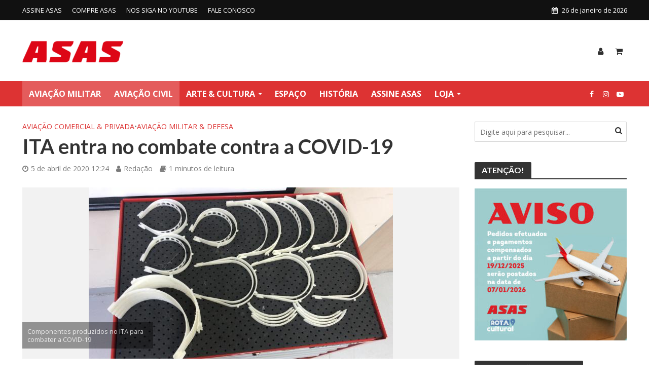

--- FILE ---
content_type: text/html; charset=UTF-8
request_url: https://www.edrotacultural.com.br/ita-entra-no-combate-contra-a-covid-19/
body_size: 21824
content:
<html lang="pt-BR">
<head><style>img.lazy{min-height:1px}</style><link href="https://www.edrotacultural.com.br/wp-content/plugins/w3-total-cache/pub/js/lazyload.min.js" as="script">
<meta charset="UTF-8">
<meta name="viewport" content="width=device-width,initial-scale=1.0">
<link rel="pingback" href="https://www.edrotacultural.com.br/xmlrpc.php">
<link rel="profile" href="https://gmpg.org/xfn/11" />
	
<!-- Google tag (gtag.js) -->
<script async src="https://www.googletagmanager.com/gtag/js?id=G-5Z8YNR7VNZ"></script>
<script>
  window.dataLayer = window.dataLayer || [];
  function gtag(){dataLayer.push(arguments);}
  gtag('js', new Date());

  gtag('config', 'G-5Z8YNR7VNZ');
</script>

<meta name='robots' content='index, follow, max-image-preview:large, max-snippet:-1, max-video-preview:-1' />

	<!-- This site is optimized with the Yoast SEO plugin v26.5 - https://yoast.com/wordpress/plugins/seo/ -->
	<title>ITA entra no combate contra a COVID-19 - Revista Asas</title>
	<link rel="canonical" href="https://www.edrotacultural.com.br/ita-entra-no-combate-contra-a-covid-19/" />
	<meta property="og:locale" content="pt_BR" />
	<meta property="og:type" content="article" />
	<meta property="og:title" content="ITA entra no combate contra a COVID-19 - Revista Asas" />
	<meta property="og:description" content="O Instituto Tecnológico de Aeronáutica (ITA), localizado em São José dos Campos (SP), entrou no combate contra a COVID-19. O Centro de Competência em Manufatura (CCM) coordena com outras instituições o fornecimento de peças produzidas por manufatura aditiva e impressoras 3D. Setores do ITA estão em contato com empresas de produção de respiradores para uso [&hellip;]" />
	<meta property="og:url" content="https://www.edrotacultural.com.br/ita-entra-no-combate-contra-a-covid-19/" />
	<meta property="og:site_name" content="Revista Asas" />
	<meta property="article:publisher" content="https://web.facebook.com/RevistaAsas/" />
	<meta property="article:published_time" content="2020-04-05T15:24:40+00:00" />
	<meta property="article:modified_time" content="2020-04-05T15:24:53+00:00" />
	<meta property="og:image" content="https://www.edrotacultural.com.br/wp-content/uploads/2020/04/acoesITA01042020.jpg" />
	<meta property="og:image:width" content="600" />
	<meta property="og:image:height" content="338" />
	<meta property="og:image:type" content="image/jpeg" />
	<meta name="author" content="Redação" />
	<meta name="twitter:card" content="summary_large_image" />
	<meta name="twitter:label1" content="Escrito por" />
	<meta name="twitter:data1" content="Redação" />
	<meta name="twitter:label2" content="Est. tempo de leitura" />
	<meta name="twitter:data2" content="1 minuto" />
	<script type="application/ld+json" class="yoast-schema-graph">{"@context":"https://schema.org","@graph":[{"@type":"Article","@id":"https://www.edrotacultural.com.br/ita-entra-no-combate-contra-a-covid-19/#article","isPartOf":{"@id":"https://www.edrotacultural.com.br/ita-entra-no-combate-contra-a-covid-19/"},"author":{"name":"Redação","@id":"https://www.edrotacultural.com.br/#/schema/person/7a17f402a30fee5e42369c1ffbe6654b"},"headline":"ITA entra no combate contra a COVID-19","datePublished":"2020-04-05T15:24:40+00:00","dateModified":"2020-04-05T15:24:53+00:00","mainEntityOfPage":{"@id":"https://www.edrotacultural.com.br/ita-entra-no-combate-contra-a-covid-19/"},"wordCount":129,"commentCount":0,"publisher":{"@id":"https://www.edrotacultural.com.br/#organization"},"image":{"@id":"https://www.edrotacultural.com.br/ita-entra-no-combate-contra-a-covid-19/#primaryimage"},"thumbnailUrl":"https://www.edrotacultural.com.br/wp-content/uploads/2020/04/acoesITA01042020.jpg","keywords":["Aeronáutica","Corona","COVID","DCTA","FAB","Força Aérea Brasileira","ITA","Revista Asas"],"articleSection":["AVIAÇÃO COMERCIAL &amp; PRIVADA","AVIAÇÃO MILITAR &amp; DEFESA"],"inLanguage":"pt-BR","potentialAction":[{"@type":"CommentAction","name":"Comment","target":["https://www.edrotacultural.com.br/ita-entra-no-combate-contra-a-covid-19/#respond"]}]},{"@type":"WebPage","@id":"https://www.edrotacultural.com.br/ita-entra-no-combate-contra-a-covid-19/","url":"https://www.edrotacultural.com.br/ita-entra-no-combate-contra-a-covid-19/","name":"ITA entra no combate contra a COVID-19 - Revista Asas","isPartOf":{"@id":"https://www.edrotacultural.com.br/#website"},"primaryImageOfPage":{"@id":"https://www.edrotacultural.com.br/ita-entra-no-combate-contra-a-covid-19/#primaryimage"},"image":{"@id":"https://www.edrotacultural.com.br/ita-entra-no-combate-contra-a-covid-19/#primaryimage"},"thumbnailUrl":"https://www.edrotacultural.com.br/wp-content/uploads/2020/04/acoesITA01042020.jpg","datePublished":"2020-04-05T15:24:40+00:00","dateModified":"2020-04-05T15:24:53+00:00","breadcrumb":{"@id":"https://www.edrotacultural.com.br/ita-entra-no-combate-contra-a-covid-19/#breadcrumb"},"inLanguage":"pt-BR","potentialAction":[{"@type":"ReadAction","target":["https://www.edrotacultural.com.br/ita-entra-no-combate-contra-a-covid-19/"]}]},{"@type":"ImageObject","inLanguage":"pt-BR","@id":"https://www.edrotacultural.com.br/ita-entra-no-combate-contra-a-covid-19/#primaryimage","url":"https://www.edrotacultural.com.br/wp-content/uploads/2020/04/acoesITA01042020.jpg","contentUrl":"https://www.edrotacultural.com.br/wp-content/uploads/2020/04/acoesITA01042020.jpg","width":600,"height":338,"caption":"Componentes produzidos no ITA para combater a COVID-19"},{"@type":"BreadcrumbList","@id":"https://www.edrotacultural.com.br/ita-entra-no-combate-contra-a-covid-19/#breadcrumb","itemListElement":[{"@type":"ListItem","position":1,"name":"Início","item":"https://www.edrotacultural.com.br/"},{"@type":"ListItem","position":2,"name":"ITA entra no combate contra a COVID-19"}]},{"@type":"WebSite","@id":"https://www.edrotacultural.com.br/#website","url":"https://www.edrotacultural.com.br/","name":"Revista Asas","description":"Revista de cultura e história da aviação. Notícias de aviação e loja virtual.","publisher":{"@id":"https://www.edrotacultural.com.br/#organization"},"potentialAction":[{"@type":"SearchAction","target":{"@type":"EntryPoint","urlTemplate":"https://www.edrotacultural.com.br/?s={search_term_string}"},"query-input":{"@type":"PropertyValueSpecification","valueRequired":true,"valueName":"search_term_string"}}],"inLanguage":"pt-BR"},{"@type":"Organization","@id":"https://www.edrotacultural.com.br/#organization","name":"Revista Asas","url":"https://www.edrotacultural.com.br/","logo":{"@type":"ImageObject","inLanguage":"pt-BR","@id":"https://www.edrotacultural.com.br/#/schema/logo/image/","url":"https://www.edrotacultural.com.br/wp-content/uploads/2020/01/logo-asas-med2.jpg","contentUrl":"https://www.edrotacultural.com.br/wp-content/uploads/2020/01/logo-asas-med2.jpg","width":255,"height":64,"caption":"Revista Asas"},"image":{"@id":"https://www.edrotacultural.com.br/#/schema/logo/image/"},"sameAs":["https://web.facebook.com/RevistaAsas/","https://www.instagram.com/RevistaAsas/","https://www.youtube.com/channel/UC96laCAtE1LEL2R8BT2uSkQ"]},{"@type":"Person","@id":"https://www.edrotacultural.com.br/#/schema/person/7a17f402a30fee5e42369c1ffbe6654b","name":"Redação","image":{"@type":"ImageObject","inLanguage":"pt-BR","@id":"https://www.edrotacultural.com.br/#/schema/person/image/","url":"https://secure.gravatar.com/avatar/d1c2354a9800fdef04a93d687ef42e873aa3ee20174838553241f78916057bb6?s=96&d=mm&r=g","contentUrl":"https://secure.gravatar.com/avatar/d1c2354a9800fdef04a93d687ef42e873aa3ee20174838553241f78916057bb6?s=96&d=mm&r=g","caption":"Redação"},"url":"https://www.edrotacultural.com.br/author/redacao/"}]}</script>
	<!-- / Yoast SEO plugin. -->


<link rel='dns-prefetch' href='//fonts.googleapis.com' />
<link rel="alternate" type="application/rss+xml" title="Feed para Revista Asas &raquo;" href="https://www.edrotacultural.com.br/feed/" />
<link rel="alternate" type="application/rss+xml" title="Feed de comentários para Revista Asas &raquo;" href="https://www.edrotacultural.com.br/comments/feed/" />
<link rel="alternate" title="oEmbed (JSON)" type="application/json+oembed" href="https://www.edrotacultural.com.br/wp-json/oembed/1.0/embed?url=https%3A%2F%2Fwww.edrotacultural.com.br%2Fita-entra-no-combate-contra-a-covid-19%2F" />
<link rel="alternate" title="oEmbed (XML)" type="text/xml+oembed" href="https://www.edrotacultural.com.br/wp-json/oembed/1.0/embed?url=https%3A%2F%2Fwww.edrotacultural.com.br%2Fita-entra-no-combate-contra-a-covid-19%2F&#038;format=xml" />
<style id='wp-img-auto-sizes-contain-inline-css' type='text/css'>
img:is([sizes=auto i],[sizes^="auto," i]){contain-intrinsic-size:3000px 1500px}
/*# sourceURL=wp-img-auto-sizes-contain-inline-css */
</style>
<style id='wp-emoji-styles-inline-css' type='text/css'>

	img.wp-smiley, img.emoji {
		display: inline !important;
		border: none !important;
		box-shadow: none !important;
		height: 1em !important;
		width: 1em !important;
		margin: 0 0.07em !important;
		vertical-align: -0.1em !important;
		background: none !important;
		padding: 0 !important;
	}
/*# sourceURL=wp-emoji-styles-inline-css */
</style>
<link rel='stylesheet' id='wp-block-library-css' href='https://www.edrotacultural.com.br/wp-includes/css/dist/block-library/style.min.css?ver=6.9' type='text/css' media='all' />
<style id='classic-theme-styles-inline-css' type='text/css'>
/*! This file is auto-generated */
.wp-block-button__link{color:#fff;background-color:#32373c;border-radius:9999px;box-shadow:none;text-decoration:none;padding:calc(.667em + 2px) calc(1.333em + 2px);font-size:1.125em}.wp-block-file__button{background:#32373c;color:#fff;text-decoration:none}
/*# sourceURL=/wp-includes/css/classic-themes.min.css */
</style>
<style id='global-styles-inline-css' type='text/css'>
:root{--wp--preset--aspect-ratio--square: 1;--wp--preset--aspect-ratio--4-3: 4/3;--wp--preset--aspect-ratio--3-4: 3/4;--wp--preset--aspect-ratio--3-2: 3/2;--wp--preset--aspect-ratio--2-3: 2/3;--wp--preset--aspect-ratio--16-9: 16/9;--wp--preset--aspect-ratio--9-16: 9/16;--wp--preset--color--black: #000000;--wp--preset--color--cyan-bluish-gray: #abb8c3;--wp--preset--color--white: #ffffff;--wp--preset--color--pale-pink: #f78da7;--wp--preset--color--vivid-red: #cf2e2e;--wp--preset--color--luminous-vivid-orange: #ff6900;--wp--preset--color--luminous-vivid-amber: #fcb900;--wp--preset--color--light-green-cyan: #7bdcb5;--wp--preset--color--vivid-green-cyan: #00d084;--wp--preset--color--pale-cyan-blue: #8ed1fc;--wp--preset--color--vivid-cyan-blue: #0693e3;--wp--preset--color--vivid-purple: #9b51e0;--wp--preset--color--herald-acc: #dd3333;--wp--preset--color--herald-meta: #7a7a7a;--wp--preset--color--herald-txt: #303030;--wp--preset--color--herald-bg: #ffffff;--wp--preset--gradient--vivid-cyan-blue-to-vivid-purple: linear-gradient(135deg,rgb(6,147,227) 0%,rgb(155,81,224) 100%);--wp--preset--gradient--light-green-cyan-to-vivid-green-cyan: linear-gradient(135deg,rgb(122,220,180) 0%,rgb(0,208,130) 100%);--wp--preset--gradient--luminous-vivid-amber-to-luminous-vivid-orange: linear-gradient(135deg,rgb(252,185,0) 0%,rgb(255,105,0) 100%);--wp--preset--gradient--luminous-vivid-orange-to-vivid-red: linear-gradient(135deg,rgb(255,105,0) 0%,rgb(207,46,46) 100%);--wp--preset--gradient--very-light-gray-to-cyan-bluish-gray: linear-gradient(135deg,rgb(238,238,238) 0%,rgb(169,184,195) 100%);--wp--preset--gradient--cool-to-warm-spectrum: linear-gradient(135deg,rgb(74,234,220) 0%,rgb(151,120,209) 20%,rgb(207,42,186) 40%,rgb(238,44,130) 60%,rgb(251,105,98) 80%,rgb(254,248,76) 100%);--wp--preset--gradient--blush-light-purple: linear-gradient(135deg,rgb(255,206,236) 0%,rgb(152,150,240) 100%);--wp--preset--gradient--blush-bordeaux: linear-gradient(135deg,rgb(254,205,165) 0%,rgb(254,45,45) 50%,rgb(107,0,62) 100%);--wp--preset--gradient--luminous-dusk: linear-gradient(135deg,rgb(255,203,112) 0%,rgb(199,81,192) 50%,rgb(65,88,208) 100%);--wp--preset--gradient--pale-ocean: linear-gradient(135deg,rgb(255,245,203) 0%,rgb(182,227,212) 50%,rgb(51,167,181) 100%);--wp--preset--gradient--electric-grass: linear-gradient(135deg,rgb(202,248,128) 0%,rgb(113,206,126) 100%);--wp--preset--gradient--midnight: linear-gradient(135deg,rgb(2,3,129) 0%,rgb(40,116,252) 100%);--wp--preset--font-size--small: 12.8px;--wp--preset--font-size--medium: 20px;--wp--preset--font-size--large: 22.4px;--wp--preset--font-size--x-large: 42px;--wp--preset--font-size--normal: 16px;--wp--preset--font-size--huge: 28.8px;--wp--preset--spacing--20: 0.44rem;--wp--preset--spacing--30: 0.67rem;--wp--preset--spacing--40: 1rem;--wp--preset--spacing--50: 1.5rem;--wp--preset--spacing--60: 2.25rem;--wp--preset--spacing--70: 3.38rem;--wp--preset--spacing--80: 5.06rem;--wp--preset--shadow--natural: 6px 6px 9px rgba(0, 0, 0, 0.2);--wp--preset--shadow--deep: 12px 12px 50px rgba(0, 0, 0, 0.4);--wp--preset--shadow--sharp: 6px 6px 0px rgba(0, 0, 0, 0.2);--wp--preset--shadow--outlined: 6px 6px 0px -3px rgb(255, 255, 255), 6px 6px rgb(0, 0, 0);--wp--preset--shadow--crisp: 6px 6px 0px rgb(0, 0, 0);}:where(.is-layout-flex){gap: 0.5em;}:where(.is-layout-grid){gap: 0.5em;}body .is-layout-flex{display: flex;}.is-layout-flex{flex-wrap: wrap;align-items: center;}.is-layout-flex > :is(*, div){margin: 0;}body .is-layout-grid{display: grid;}.is-layout-grid > :is(*, div){margin: 0;}:where(.wp-block-columns.is-layout-flex){gap: 2em;}:where(.wp-block-columns.is-layout-grid){gap: 2em;}:where(.wp-block-post-template.is-layout-flex){gap: 1.25em;}:where(.wp-block-post-template.is-layout-grid){gap: 1.25em;}.has-black-color{color: var(--wp--preset--color--black) !important;}.has-cyan-bluish-gray-color{color: var(--wp--preset--color--cyan-bluish-gray) !important;}.has-white-color{color: var(--wp--preset--color--white) !important;}.has-pale-pink-color{color: var(--wp--preset--color--pale-pink) !important;}.has-vivid-red-color{color: var(--wp--preset--color--vivid-red) !important;}.has-luminous-vivid-orange-color{color: var(--wp--preset--color--luminous-vivid-orange) !important;}.has-luminous-vivid-amber-color{color: var(--wp--preset--color--luminous-vivid-amber) !important;}.has-light-green-cyan-color{color: var(--wp--preset--color--light-green-cyan) !important;}.has-vivid-green-cyan-color{color: var(--wp--preset--color--vivid-green-cyan) !important;}.has-pale-cyan-blue-color{color: var(--wp--preset--color--pale-cyan-blue) !important;}.has-vivid-cyan-blue-color{color: var(--wp--preset--color--vivid-cyan-blue) !important;}.has-vivid-purple-color{color: var(--wp--preset--color--vivid-purple) !important;}.has-black-background-color{background-color: var(--wp--preset--color--black) !important;}.has-cyan-bluish-gray-background-color{background-color: var(--wp--preset--color--cyan-bluish-gray) !important;}.has-white-background-color{background-color: var(--wp--preset--color--white) !important;}.has-pale-pink-background-color{background-color: var(--wp--preset--color--pale-pink) !important;}.has-vivid-red-background-color{background-color: var(--wp--preset--color--vivid-red) !important;}.has-luminous-vivid-orange-background-color{background-color: var(--wp--preset--color--luminous-vivid-orange) !important;}.has-luminous-vivid-amber-background-color{background-color: var(--wp--preset--color--luminous-vivid-amber) !important;}.has-light-green-cyan-background-color{background-color: var(--wp--preset--color--light-green-cyan) !important;}.has-vivid-green-cyan-background-color{background-color: var(--wp--preset--color--vivid-green-cyan) !important;}.has-pale-cyan-blue-background-color{background-color: var(--wp--preset--color--pale-cyan-blue) !important;}.has-vivid-cyan-blue-background-color{background-color: var(--wp--preset--color--vivid-cyan-blue) !important;}.has-vivid-purple-background-color{background-color: var(--wp--preset--color--vivid-purple) !important;}.has-black-border-color{border-color: var(--wp--preset--color--black) !important;}.has-cyan-bluish-gray-border-color{border-color: var(--wp--preset--color--cyan-bluish-gray) !important;}.has-white-border-color{border-color: var(--wp--preset--color--white) !important;}.has-pale-pink-border-color{border-color: var(--wp--preset--color--pale-pink) !important;}.has-vivid-red-border-color{border-color: var(--wp--preset--color--vivid-red) !important;}.has-luminous-vivid-orange-border-color{border-color: var(--wp--preset--color--luminous-vivid-orange) !important;}.has-luminous-vivid-amber-border-color{border-color: var(--wp--preset--color--luminous-vivid-amber) !important;}.has-light-green-cyan-border-color{border-color: var(--wp--preset--color--light-green-cyan) !important;}.has-vivid-green-cyan-border-color{border-color: var(--wp--preset--color--vivid-green-cyan) !important;}.has-pale-cyan-blue-border-color{border-color: var(--wp--preset--color--pale-cyan-blue) !important;}.has-vivid-cyan-blue-border-color{border-color: var(--wp--preset--color--vivid-cyan-blue) !important;}.has-vivid-purple-border-color{border-color: var(--wp--preset--color--vivid-purple) !important;}.has-vivid-cyan-blue-to-vivid-purple-gradient-background{background: var(--wp--preset--gradient--vivid-cyan-blue-to-vivid-purple) !important;}.has-light-green-cyan-to-vivid-green-cyan-gradient-background{background: var(--wp--preset--gradient--light-green-cyan-to-vivid-green-cyan) !important;}.has-luminous-vivid-amber-to-luminous-vivid-orange-gradient-background{background: var(--wp--preset--gradient--luminous-vivid-amber-to-luminous-vivid-orange) !important;}.has-luminous-vivid-orange-to-vivid-red-gradient-background{background: var(--wp--preset--gradient--luminous-vivid-orange-to-vivid-red) !important;}.has-very-light-gray-to-cyan-bluish-gray-gradient-background{background: var(--wp--preset--gradient--very-light-gray-to-cyan-bluish-gray) !important;}.has-cool-to-warm-spectrum-gradient-background{background: var(--wp--preset--gradient--cool-to-warm-spectrum) !important;}.has-blush-light-purple-gradient-background{background: var(--wp--preset--gradient--blush-light-purple) !important;}.has-blush-bordeaux-gradient-background{background: var(--wp--preset--gradient--blush-bordeaux) !important;}.has-luminous-dusk-gradient-background{background: var(--wp--preset--gradient--luminous-dusk) !important;}.has-pale-ocean-gradient-background{background: var(--wp--preset--gradient--pale-ocean) !important;}.has-electric-grass-gradient-background{background: var(--wp--preset--gradient--electric-grass) !important;}.has-midnight-gradient-background{background: var(--wp--preset--gradient--midnight) !important;}.has-small-font-size{font-size: var(--wp--preset--font-size--small) !important;}.has-medium-font-size{font-size: var(--wp--preset--font-size--medium) !important;}.has-large-font-size{font-size: var(--wp--preset--font-size--large) !important;}.has-x-large-font-size{font-size: var(--wp--preset--font-size--x-large) !important;}
:where(.wp-block-post-template.is-layout-flex){gap: 1.25em;}:where(.wp-block-post-template.is-layout-grid){gap: 1.25em;}
:where(.wp-block-term-template.is-layout-flex){gap: 1.25em;}:where(.wp-block-term-template.is-layout-grid){gap: 1.25em;}
:where(.wp-block-columns.is-layout-flex){gap: 2em;}:where(.wp-block-columns.is-layout-grid){gap: 2em;}
:root :where(.wp-block-pullquote){font-size: 1.5em;line-height: 1.6;}
/*# sourceURL=global-styles-inline-css */
</style>
<link rel='stylesheet' id='woocommerce-layout-css' href='https://www.edrotacultural.com.br/wp-content/plugins/woocommerce/assets/css/woocommerce-layout.css?ver=10.4.2' type='text/css' media='all' />
<link rel='stylesheet' id='woocommerce-smallscreen-css' href='https://www.edrotacultural.com.br/wp-content/plugins/woocommerce/assets/css/woocommerce-smallscreen.css?ver=10.4.2' type='text/css' media='only screen and (max-width: 768px)' />
<link rel='stylesheet' id='woocommerce-general-css' href='https://www.edrotacultural.com.br/wp-content/plugins/woocommerce/assets/css/woocommerce.css?ver=10.4.2' type='text/css' media='all' />
<style id='woocommerce-inline-inline-css' type='text/css'>
.woocommerce form .form-row .required { visibility: visible; }
/*# sourceURL=woocommerce-inline-inline-css */
</style>
<link rel='stylesheet' id='herald-fonts-css' href='https://fonts.googleapis.com/css?family=Open+Sans%3A400%2C700%7CLato%3A400%2C700&#038;subset=latin&#038;ver=2.6.1' type='text/css' media='all' />
<link rel='stylesheet' id='herald-main-css' href='https://www.edrotacultural.com.br/wp-content/themes/herald/assets/css/min.css?ver=2.6.1' type='text/css' media='all' />
<style id='herald-main-inline-css' type='text/css'>
h1, .h1, .herald-no-sid .herald-posts .h2{ font-size: 4.0rem; }h2, .h2, .herald-no-sid .herald-posts .h3{ font-size: 3.3rem; }h3, .h3, .herald-no-sid .herald-posts .h4 { font-size: 2.8rem; }h4, .h4, .herald-no-sid .herald-posts .h5 { font-size: 2.3rem; }h5, .h5, .herald-no-sid .herald-posts .h6 { font-size: 1.9rem; }h6, .h6, .herald-no-sid .herald-posts .h7 { font-size: 1.6rem; }.h7 {font-size: 1.4rem;}.herald-entry-content, .herald-sidebar{font-size: 1.6rem;}.entry-content .entry-headline{font-size: 1.9rem;}body{font-size: 1.6rem;}.widget{font-size: 1.5rem;}.herald-menu{font-size: 1.6rem;}.herald-mod-title .herald-mod-h, .herald-sidebar .widget-title{font-size: 1.6rem;}.entry-meta .meta-item, .entry-meta a, .entry-meta span{font-size: 1.4rem;}.entry-meta.meta-small .meta-item, .entry-meta.meta-small a, .entry-meta.meta-small span{font-size: 1.3rem;}.herald-site-header .header-top,.header-top .herald-in-popup,.header-top .herald-menu ul {background: #111111;color: #ffffff;}.header-top a {color: #ffffff;}.header-top a:hover,.header-top .herald-menu li:hover > a{color: #ffffff;}.header-top .herald-menu-popup:hover > span,.header-top .herald-menu-popup-search span:hover,.header-top .herald-menu-popup-search.herald-search-active{color: #ffffff;}#wp-calendar tbody td a{background: #dd3333;color:#FFF;}.header-top .herald-login #loginform label,.header-top .herald-login p,.header-top a.btn-logout {color: #ffffff;}.header-top .herald-login #loginform input {color: #111111;}.header-top .herald-login .herald-registration-link:after {background: rgba(255,255,255,0.25);}.header-top .herald-login #loginform input[type=submit],.header-top .herald-in-popup .btn-logout {background-color: #ffffff;color: #111111;}.header-top a.btn-logout:hover{color: #111111;}.header-middle {background-repeat:no-repeat;background-size:contain;background-position:right center;}.header-middle{background-color: #ffffff;color: #303030;}.header-middle a{color: #303030;}.header-middle.herald-header-wraper,.header-middle .col-lg-12{height: 120px;}.header-middle .site-title img{max-height: 120px;}.header-middle .sub-menu{background-color: #303030;}.header-middle .sub-menu a,.header-middle .herald-search-submit:hover,.header-middle li.herald-mega-menu .col-lg-3 a:hover,.header-middle li.herald-mega-menu .col-lg-3 a:hover:after{color: #111111;}.header-middle .herald-menu li:hover > a,.header-middle .herald-menu-popup-search:hover > span,.header-middle .herald-cart-icon:hover > a{color: #111111;background-color: #303030;}.header-middle .current-menu-parent a,.header-middle .current-menu-ancestor a,.header-middle .current_page_item > a,.header-middle .current-menu-item > a{background-color: rgba(48,48,48,0.2); }.header-middle .sub-menu > li > a,.header-middle .herald-search-submit,.header-middle li.herald-mega-menu .col-lg-3 a{color: rgba(17,17,17,0.7); }.header-middle .sub-menu > li:hover > a{color: #111111; }.header-middle .herald-in-popup{background-color: #303030;}.header-middle .herald-menu-popup a{color: #111111;}.header-middle .herald-in-popup{background-color: #303030;}.header-middle .herald-search-input{color: #111111;}.header-middle .herald-menu-popup a{color: #111111;}.header-middle .herald-menu-popup > span,.header-middle .herald-search-active > span{color: #303030;}.header-middle .herald-menu-popup:hover > span,.header-middle .herald-search-active > span{background-color: #303030;color: #111111;}.header-middle .herald-login #loginform label,.header-middle .herald-login #loginform input,.header-middle .herald-login p,.header-middle a.btn-logout,.header-middle .herald-login .herald-registration-link:hover,.header-middle .herald-login .herald-lost-password-link:hover {color: #111111;}.header-middle .herald-login .herald-registration-link:after {background: rgba(17,17,17,0.15);}.header-middle .herald-login a,.header-middle .herald-username a {color: #111111;}.header-middle .herald-login a:hover,.header-middle .herald-login .herald-registration-link,.header-middle .herald-login .herald-lost-password-link {color: #ffffff;}.header-middle .herald-login #loginform input[type=submit],.header-middle .herald-in-popup .btn-logout {background-color: #ffffff;color: #303030;}.header-middle a.btn-logout:hover{color: #303030;}.header-bottom{background: #dd3333;color: #ffffff;}.header-bottom a,.header-bottom .herald-site-header .herald-search-submit{color: #ffffff;}.header-bottom a:hover{color: #424242;}.header-bottom a:hover,.header-bottom .herald-menu li:hover > a,.header-bottom li.herald-mega-menu .col-lg-3 a:hover:after{color: #424242;}.header-bottom .herald-menu li:hover > a,.header-bottom .herald-menu-popup-search:hover > span,.header-bottom .herald-cart-icon:hover > a {color: #424242;background-color: #ffffff;}.header-bottom .current-menu-parent a,.header-bottom .current-menu-ancestor a,.header-bottom .current_page_item > a,.header-bottom .current-menu-item > a {background-color: rgba(255,255,255,0.2); }.header-bottom .sub-menu{background-color: #ffffff;}.header-bottom .herald-menu li.herald-mega-menu .col-lg-3 a,.header-bottom .sub-menu > li > a,.header-bottom .herald-search-submit{color: rgba(66,66,66,0.7); }.header-bottom .herald-menu li.herald-mega-menu .col-lg-3 a:hover,.header-bottom .sub-menu > li:hover > a{color: #424242; }.header-bottom .sub-menu > li > a,.header-bottom .herald-search-submit{color: rgba(66,66,66,0.7); }.header-bottom .sub-menu > li:hover > a{color: #424242; }.header-bottom .herald-in-popup {background-color: #ffffff;}.header-bottom .herald-menu-popup a {color: #424242;}.header-bottom .herald-in-popup,.header-bottom .herald-search-input {background-color: #ffffff;}.header-bottom .herald-menu-popup a,.header-bottom .herald-search-input{color: #424242;}.header-bottom .herald-menu-popup > span,.header-bottom .herald-search-active > span{color: #ffffff;}.header-bottom .herald-menu-popup:hover > span,.header-bottom .herald-search-active > span{background-color: #ffffff;color: #424242;}.header-bottom .herald-login #loginform label,.header-bottom .herald-login #loginform input,.header-bottom .herald-login p,.header-bottom a.btn-logout,.header-bottom .herald-login .herald-registration-link:hover,.header-bottom .herald-login .herald-lost-password-link:hover,.herald-responsive-header .herald-login #loginform label,.herald-responsive-header .herald-login #loginform input,.herald-responsive-header .herald-login p,.herald-responsive-header a.btn-logout,.herald-responsive-header .herald-login .herald-registration-link:hover,.herald-responsive-header .herald-login .herald-lost-password-link:hover {color: #424242;}.header-bottom .herald-login .herald-registration-link:after,.herald-responsive-header .herald-login .herald-registration-link:after {background: rgba(66,66,66,0.15);}.header-bottom .herald-login a,.herald-responsive-header .herald-login a {color: #424242;}.header-bottom .herald-login a:hover,.header-bottom .herald-login .herald-registration-link,.header-bottom .herald-login .herald-lost-password-link,.herald-responsive-header .herald-login a:hover,.herald-responsive-header .herald-login .herald-registration-link,.herald-responsive-header .herald-login .herald-lost-password-link {color: #dd3333;}.header-bottom .herald-login #loginform input[type=submit],.herald-responsive-header .herald-login #loginform input[type=submit],.header-bottom .herald-in-popup .btn-logout,.herald-responsive-header .herald-in-popup .btn-logout {background-color: #dd3333;color: #ffffff;}.header-bottom a.btn-logout:hover,.herald-responsive-header a.btn-logout:hover {color: #ffffff;}.herald-header-sticky{background: #dd3333;color: #ffffff;}.herald-header-sticky a{color: #ffffff;}.herald-header-sticky .herald-menu li:hover > a{color: #444444;background-color: #ffffff;}.herald-header-sticky .sub-menu{background-color: #ffffff;}.herald-header-sticky .sub-menu a{color: #444444;}.herald-header-sticky .sub-menu > li:hover > a{color: #dd3333;}.herald-header-sticky .herald-in-popup,.herald-header-sticky .herald-search-input {background-color: #ffffff;}.herald-header-sticky .herald-menu-popup a{color: #444444;}.herald-header-sticky .herald-menu-popup > span,.herald-header-sticky .herald-search-active > span{color: #ffffff;}.herald-header-sticky .herald-menu-popup:hover > span,.herald-header-sticky .herald-search-active > span{background-color: #ffffff;color: #444444;}.herald-header-sticky .herald-search-input,.herald-header-sticky .herald-search-submit{color: #444444;}.herald-header-sticky .herald-menu li:hover > a,.herald-header-sticky .herald-menu-popup-search:hover > span,.herald-header-sticky .herald-cart-icon:hover a {color: #444444;background-color: #ffffff;}.herald-header-sticky .herald-login #loginform label,.herald-header-sticky .herald-login #loginform input,.herald-header-sticky .herald-login p,.herald-header-sticky a.btn-logout,.herald-header-sticky .herald-login .herald-registration-link:hover,.herald-header-sticky .herald-login .herald-lost-password-link:hover {color: #444444;}.herald-header-sticky .herald-login .herald-registration-link:after {background: rgba(68,68,68,0.15);}.herald-header-sticky .herald-login a {color: #444444;}.herald-header-sticky .herald-login a:hover,.herald-header-sticky .herald-login .herald-registration-link,.herald-header-sticky .herald-login .herald-lost-password-link {color: #dd3333;}.herald-header-sticky .herald-login #loginform input[type=submit],.herald-header-sticky .herald-in-popup .btn-logout {background-color: #dd3333;color: #ffffff;}.herald-header-sticky a.btn-logout:hover{color: #ffffff;}.header-trending{background: #eeeeee;color: #666666;}.header-trending a{color: #666666;}.header-trending a:hover{color: #111111;}body { background-color: #ffffff;color: #303030;font-family: 'Open Sans';font-weight: 400;}.herald-site-content{background-color:#ffffff;}h1, h2, h3, h4, h5, h6,.h1, .h2, .h3, .h4, .h5, .h6, .h7,.wp-block-cover .wp-block-cover-image-text, .wp-block-cover .wp-block-cover-text, .wp-block-cover h2, .wp-block-cover-image .wp-block-cover-image-text, .wp-block-cover-image .wp-block-cover-text, .wp-block-cover-image h2{font-family: 'Lato';font-weight: 700;}.header-middle .herald-menu,.header-bottom .herald-menu,.herald-header-sticky .herald-menu,.herald-mobile-nav{font-family: 'Open Sans';font-weight: 700;}.herald-menu li.herald-mega-menu .herald-ovrld .meta-category a{font-family: 'Open Sans';font-weight: 400;}.herald-entry-content blockquote p{color: #dd3333;}pre {background: rgba(48,48,48,0.06);border: 1px solid rgba(48,48,48,0.2);}thead {background: rgba(48,48,48,0.06);}a,.entry-title a:hover,.herald-menu .sub-menu li .meta-category a{color: #dd3333;}.entry-meta-wrapper .entry-meta span:before,.entry-meta-wrapper .entry-meta a:before,.entry-meta-wrapper .entry-meta .meta-item:before,.entry-meta-wrapper .entry-meta div,li.herald-mega-menu .sub-menu .entry-title a,.entry-meta-wrapper .herald-author-twitter{color: #303030;}.herald-mod-title h1,.herald-mod-title h2,.herald-mod-title h4{color: #ffffff;}.herald-mod-head:after,.herald-mod-title .herald-color,.widget-title:after,.widget-title span{color: #ffffff;background-color: #333333;}.herald-mod-title .herald-color a{color: #ffffff;}.herald-ovrld .meta-category a,.herald-fa-wrapper .meta-category a{background-color: #dd3333;}.meta-tags a,.widget_tag_cloud a,.herald-share-meta:after,.wp-block-tag-cloud a{background: rgba(51,51,51,0.1);}h1, h2, h3, h4, h5, h6,.entry-title a {color: #333333;}.herald-pagination .page-numbers,.herald-mod-subnav a,.herald-mod-actions a,.herald-slider-controls div,.meta-tags a,.widget.widget_tag_cloud a,.herald-sidebar .mks_autor_link_wrap a,.herald-sidebar .meks-instagram-follow-link a,.mks_themeforest_widget .mks_read_more a,.herald-read-more,.wp-block-tag-cloud a{color: #303030;}.widget.widget_tag_cloud a:hover,.entry-content .meta-tags a:hover,.wp-block-tag-cloud a:hover{background-color: #dd3333;color: #FFF;}.herald-pagination .prev.page-numbers,.herald-pagination .next.page-numbers,.herald-pagination .prev.page-numbers:hover,.herald-pagination .next.page-numbers:hover,.herald-pagination .page-numbers.current,.herald-pagination .page-numbers.current:hover,.herald-next a,.herald-pagination .herald-next a:hover,.herald-prev a,.herald-pagination .herald-prev a:hover,.herald-load-more a,.herald-load-more a:hover,.entry-content .herald-search-submit,.herald-mod-desc .herald-search-submit,.wpcf7-submit,body div.wpforms-container-full .wpforms-form input[type=submit], body div.wpforms-container-full .wpforms-form button[type=submit], body div.wpforms-container-full .wpforms-form .wpforms-page-button {background-color:#dd3333;color: #FFF;}.herald-pagination .page-numbers:hover{background-color: rgba(48,48,48,0.1);}.widget a,.recentcomments a,.widget a:hover,.herald-sticky-next a:hover,.herald-sticky-prev a:hover,.herald-mod-subnav a:hover,.herald-mod-actions a:hover,.herald-slider-controls div:hover,.meta-tags a:hover,.widget_tag_cloud a:hover,.mks_autor_link_wrap a:hover,.meks-instagram-follow-link a:hover,.mks_themeforest_widget .mks_read_more a:hover,.herald-read-more:hover,.widget .entry-title a:hover,li.herald-mega-menu .sub-menu .entry-title a:hover,.entry-meta-wrapper .meta-item:hover a,.entry-meta-wrapper .meta-item:hover a:before,.entry-meta-wrapper .herald-share:hover > span,.entry-meta-wrapper .herald-author-name:hover,.entry-meta-wrapper .herald-author-twitter:hover,.entry-meta-wrapper .herald-author-twitter:hover:before{color:#dd3333;}.widget ul li a,.widget .entry-title a,.herald-author-name,.entry-meta-wrapper .meta-item,.entry-meta-wrapper .meta-item span,.entry-meta-wrapper .meta-item a,.herald-mod-actions a{color: #303030;}.widget li:before{background: rgba(48,48,48,0.3);}.widget_categories .count{background: #dd3333;color: #FFF;}input[type="submit"],button[type="submit"],body div.wpforms-container-full .wpforms-form input[type=submit]:hover, body div.wpforms-container-full .wpforms-form button[type=submit]:hover, body div.wpforms-container-full .wpforms-form .wpforms-page-button:hover,.spinner > div{background-color: #dd3333;}.herald-mod-actions a:hover,.comment-body .edit-link a,.herald-breadcrumbs a:hover{color:#dd3333;}.herald-header-wraper .herald-soc-nav a:hover,.meta-tags span,li.herald-mega-menu .herald-ovrld .entry-title a,li.herald-mega-menu .herald-ovrld .entry-title a:hover,.herald-ovrld .entry-meta .herald-reviews i:before{color: #FFF;}.entry-meta .meta-item, .entry-meta span, .entry-meta a,.meta-category span,.post-date,.recentcomments,.rss-date,.comment-metadata a,.entry-meta a:hover,.herald-menu li.herald-mega-menu .col-lg-3 a:after,.herald-breadcrumbs,.herald-breadcrumbs a,.entry-meta .herald-reviews i:before{color: #7a7a7a;}.herald-lay-a .herald-lay-over{background: #ffffff;}.herald-pagination a:hover,input[type="submit"]:hover,button[type="submit"]:hover,.entry-content .herald-search-submit:hover,.wpcf7-submit:hover,.herald-fa-wrapper .meta-category a:hover,.herald-ovrld .meta-category a:hover,.herald-mod-desc .herald-search-submit:hover,.herald-single-sticky .herald-share .meks_ess a:hover,body div.wpforms-container-full .wpforms-form input[type=submit]:hover, body div.wpforms-container-full .wpforms-form button[type=submit]:hover, body div.wpforms-container-full .wpforms-form .wpforms-page-button:hover{cursor: pointer;text-decoration: none;background-image: -moz-linear-gradient(left,rgba(0,0,0,0.1) 0%,rgba(0,0,0,0.1) 100%);background-image: -webkit-gradient(linear,left top,right top,color-stop(0%,rgba(0,0,0,0.1)),color-stop(100%,rgba(0,0,0,0.1)));background-image: -webkit-linear-gradient(left,rgba(0,0,0,0.1) 0%,rgba(0,0,0,0.1) 100%);background-image: -o-linear-gradient(left,rgba(0,0,0,0.1) 0%,rgba(0,0,0,0.1) 100%);background-image: -ms-linear-gradient(left,rgba(0,0,0,0.1) 0%,rgba(0,0,0,0.1) 100%);background-image: linear-gradient(to right,rgba(0,0,0,0.1) 0%,rgba(0,0,0,0.1) 100%);}.herald-sticky-next a,.herald-sticky-prev a{color: #303030;}.herald-sticky-prev a:before,.herald-sticky-next a:before,.herald-comment-action,.meta-tags span,.herald-entry-content .herald-link-pages a{background: #303030;}.herald-sticky-prev a:hover:before,.herald-sticky-next a:hover:before,.herald-comment-action:hover,div.mejs-controls .mejs-time-rail .mejs-time-current,.herald-entry-content .herald-link-pages a:hover{background: #dd3333;} .herald-site-footer{background: #222222;color: #dddddd;}.herald-site-footer .widget-title span{color: #dddddd;background: transparent;}.herald-site-footer .widget-title:before{background:#dddddd;}.herald-site-footer .widget-title:after,.herald-site-footer .widget_tag_cloud a{background: rgba(221,221,221,0.1);}.herald-site-footer .widget li:before{background: rgba(221,221,221,0.3);}.herald-site-footer a,.herald-site-footer .widget a:hover,.herald-site-footer .widget .meta-category a,.herald-site-footer .herald-slider-controls .owl-prev:hover,.herald-site-footer .herald-slider-controls .owl-next:hover,.herald-site-footer .herald-slider-controls .herald-mod-actions:hover{color: #dd3333;}.herald-site-footer .widget a,.herald-site-footer .mks_author_widget h3{color: #dddddd;}.herald-site-footer .entry-meta .meta-item, .herald-site-footer .entry-meta span, .herald-site-footer .entry-meta a, .herald-site-footer .meta-category span, .herald-site-footer .post-date, .herald-site-footer .recentcomments, .herald-site-footer .rss-date, .herald-site-footer .comment-metadata a{color: #aaaaaa;}.herald-site-footer .mks_author_widget .mks_autor_link_wrap a, .herald-site-footer.mks_read_more a, .herald-site-footer .herald-read-more,.herald-site-footer .herald-slider-controls .owl-prev, .herald-site-footer .herald-slider-controls .owl-next, .herald-site-footer .herald-mod-wrap .herald-mod-actions a{border-color: rgba(221,221,221,0.2);}.herald-site-footer .mks_author_widget .mks_autor_link_wrap a:hover, .herald-site-footer.mks_read_more a:hover, .herald-site-footer .herald-read-more:hover,.herald-site-footer .herald-slider-controls .owl-prev:hover, .herald-site-footer .herald-slider-controls .owl-next:hover, .herald-site-footer .herald-mod-wrap .herald-mod-actions a:hover{border-color: rgba(221,51,51,0.5);}.herald-site-footer .widget_search .herald-search-input{color: #222222;}.herald-site-footer .widget_tag_cloud a:hover{background:#dd3333;color:#FFF;}.footer-bottom a{color:#dddddd;}.footer-bottom a:hover,.footer-bottom .herald-copyright a{color:#dd3333;}.footer-bottom .herald-menu li:hover > a{color: #dd3333;}.footer-bottom .sub-menu{background-color: rgba(0,0,0,0.5);} .herald-pagination{border-top: 1px solid rgba(51,51,51,0.1);}.entry-content a:hover,.comment-respond a:hover,.comment-reply-link:hover{border-bottom: 2px solid #dd3333;}.footer-bottom .herald-copyright a:hover{border-bottom: 2px solid #dd3333;}.herald-slider-controls .owl-prev,.herald-slider-controls .owl-next,.herald-mod-wrap .herald-mod-actions a{border: 1px solid rgba(48,48,48,0.2);}.herald-slider-controls .owl-prev:hover,.herald-slider-controls .owl-next:hover,.herald-mod-wrap .herald-mod-actions a:hover,.herald-author .herald-socials-actions .herald-mod-actions a:hover {border-color: rgba(221,51,51,0.5);}#wp-calendar thead th,#wp-calendar tbody td,#wp-calendar tbody td:last-child{border: 1px solid rgba(48,48,48,0.1);}.herald-link-pages{border-bottom: 1px solid rgba(48,48,48,0.1);}.herald-lay-h:after,.herald-site-content .herald-related .herald-lay-h:after,.herald-lay-e:after,.herald-site-content .herald-related .herald-lay-e:after,.herald-lay-j:after,.herald-site-content .herald-related .herald-lay-j:after,.herald-lay-l:after,.herald-site-content .herald-related .herald-lay-l:after {background-color: rgba(48,48,48,0.1);}.wp-block-button__link,.wp-block-search__button{background: #dd3333;}.wp-block-search__button{color: #ffffff;}input[type="text"],input[type="search"],input[type="email"], input[type="url"], input[type="tel"], input[type="number"], input[type="date"], input[type="password"], select, textarea,.herald-single-sticky,td,th,table,.mks_author_widget .mks_autor_link_wrap a,.widget .meks-instagram-follow-link a,.mks_read_more a,.herald-read-more{border-color: rgba(48,48,48,0.2);}.entry-content .herald-search-input,.herald-fake-button,input[type="text"]:focus, input[type="email"]:focus, input[type="url"]:focus, input[type="tel"]:focus, input[type="number"]:focus, input[type="date"]:focus, input[type="password"]:focus, textarea:focus{border-color: rgba(48,48,48,0.3);}.mks_author_widget .mks_autor_link_wrap a:hover,.widget .meks-instagram-follow-link a:hover,.mks_read_more a:hover,.herald-read-more:hover{border-color: rgba(221,51,51,0.5);}.comment-form,.herald-gray-area,.entry-content .herald-search-form,.herald-mod-desc .herald-search-form{background-color: rgba(48,48,48,0.06);border: 1px solid rgba(48,48,48,0.15);}.herald-boxed .herald-breadcrumbs{background-color: rgba(48,48,48,0.06);}.herald-breadcrumbs{border-color: rgba(48,48,48,0.15);}.single .herald-entry-content .herald-da,.archive .herald-posts .herald-da{border-top: 1px solid rgba(48,48,48,0.15);}.archive .herald-posts .herald-da{border-bottom: 1px solid rgba(48,48,48,0.15);}li.comment .comment-body:after{background-color: rgba(48,48,48,0.06);}.herald-pf-invert .entry-title a:hover .herald-format-icon{background: #dd3333;}.herald-responsive-header,.herald-mobile-nav,.herald-responsive-header .herald-menu-popup-search .fa{color: #ffffff;background: #dd3333;}.herald-responsive-header a{color: #ffffff;}.herald-mobile-nav li a{color: #ffffff;}.herald-mobile-nav li a,.herald-mobile-nav .herald-mega-menu.herald-mega-menu-classic>.sub-menu>li>a{border-bottom: 1px solid rgba(255,255,255,0.15);}.herald-mobile-nav{border-right: 1px solid rgba(255,255,255,0.15);}.herald-mobile-nav li a:hover{color: #fff;background-color: #424242;}.herald-menu-toggler{color: #303030;border-color: rgba(255,255,255,0.15);}.herald-goto-top{color: #ffffff;background-color: #333333;}.herald-goto-top:hover{background-color: #dd3333;}.herald-responsive-header .herald-menu-popup > span,.herald-responsive-header .herald-search-active > span{color: #ffffff;}.herald-responsive-header .herald-menu-popup-search .herald-in-popup{background: #ffffff;}.herald-responsive-header .herald-search-input,.herald-responsive-header .herald-menu-popup-search .herald-search-submit{color: #303030;}.woocommerce ul.products li.product .button,.woocommerce ul.products li.product .added_to_cart,.woocommerce div.product form.cart .button,body.woocommerce .button,body.woocommerce .button:hover,body.woocommerce-page .button,body.woocommerce-page .button:hover,.woocommerce .widget_price_filter .ui-slider .ui-slider-range,.woocommerce .widget_price_filter .ui-slider .ui-slider-handle,.woocommerce a.button.alt,.woocommerce a.button.alt:hover,.woocommerce-checkout #place_order,.woocommerce .widget_shopping_cart_content .buttons .button,.woocommerce #respond input#submit,.woocommerce #respond input#submit:hover{background-color: #dd3333;}.woocommerce-pagination{border-top: 1px solid rgba(51,51,51,0.1);}.woocommerce div.product .woocommerce-tabs ul.tabs li.active a{border-bottom: 2px solid #dd3333;}.woocommerce-cart table.cart td.actions .coupon .input-text{border-color: rgba(51,51,51,0.1);}.woocommerce table.shop_table tbody:first-child tr:first-child td, .woocommerce table.shop_table tbody:first-child tr:first-child th{border-top: 1px solid rgba(51,51,51,0.1);border-bottom:none;}.woocommerce-cart .cart_item td{border-bottom: 1px solid rgba(51,51,51,0.1) !important;}.woocommerce nav.woocommerce-pagination ul li span,.woocommerce nav.woocommerce-pagination ul li a:hover, .woocommerce nav.woocommerce-pagination ul li span.current{background-color:#dd3333;color: #FFF;}.woocommerce .woocommerce-breadcrumb a,.woocommerce .woocommerce-breadcrumb,.woocommerce .woocommerce-result-count,del .amount{color: #7a7a7a;}.woocommerce .woocommerce-breadcrumb a:hover{color: #dd3333;}.site-title a{text-transform: none;}.site-description{text-transform: none;}.main-navigation{text-transform: uppercase;}.entry-title{text-transform: none;}.meta-category a{text-transform: uppercase;}.herald-mod-title{text-transform: none;}.herald-sidebar .widget-title{text-transform: none;}.herald-site-footer .widget-title{text-transform: none;}.has-small-font-size{ font-size: 1.3rem;}.has-large-font-size{ font-size: 2.2rem;}.has-huge-font-size{ font-size: 2.9rem;}@media(min-width: 1025px){.has-small-font-size{ font-size: 1.3rem;}.has-normal-font-size{ font-size: 1.6rem;}.has-large-font-size{ font-size: 2.2rem;}.has-huge-font-size{ font-size: 2.9rem;}}.has-herald-acc-background-color{ background-color: #dd3333;}.has-herald-acc-color{ color: #dd3333;}.has-herald-meta-background-color{ background-color: #7a7a7a;}.has-herald-meta-color{ color: #7a7a7a;}.has-herald-txt-background-color{ background-color: #303030;}.has-herald-txt-color{ color: #303030;}.has-herald-bg-background-color{ background-color: #ffffff;}.has-herald-bg-color{ color: #ffffff;}.fa-post-thumbnail:before, .herald-ovrld .herald-post-thumbnail span:before, .herald-ovrld .herald-post-thumbnail a:before,.herald-ovrld:hover .herald-post-thumbnail-single span:before { opacity: 0.5; }.herald-fa-item:hover .fa-post-thumbnail:before, .herald-ovrld:hover .herald-post-thumbnail a:before, .herald-ovrld:hover .herald-post-thumbnail span:before{ opacity: 0.8; }@media only screen and (min-width: 1249px) {.herald-site-header .header-top,.header-middle,.header-bottom,.herald-header-sticky,.header-trending{ display:block !important;}.herald-responsive-header,.herald-mobile-nav{display:none !important;}.herald-mega-menu .sub-menu {display: block;}.header-mobile-da {display: none;}}
/*# sourceURL=herald-main-inline-css */
</style>
<link rel='stylesheet' id='herald-woocommerce-css' href='https://www.edrotacultural.com.br/wp-content/themes/herald/assets/css/herald-woocommerce.css?ver=2.6.1' type='text/css' media='all' />
<link rel='stylesheet' id='elementor-frontend-css' href='https://www.edrotacultural.com.br/wp-content/plugins/elementor/assets/css/frontend.min.css?ver=3.33.4' type='text/css' media='all' />
<link rel='stylesheet' id='eael-general-css' href='https://www.edrotacultural.com.br/wp-content/plugins/essential-addons-for-elementor-lite/assets/front-end/css/view/general.min.css?ver=6.5.3' type='text/css' media='all' />
<script type="text/javascript" src="https://www.edrotacultural.com.br/wp-includes/js/jquery/jquery.min.js?ver=3.7.1" id="jquery-core-js"></script>
<script type="text/javascript" src="https://www.edrotacultural.com.br/wp-includes/js/jquery/jquery-migrate.min.js?ver=3.4.1" id="jquery-migrate-js"></script>
<script type="text/javascript" src="https://www.edrotacultural.com.br/wp-content/plugins/woocommerce/assets/js/jquery-blockui/jquery.blockUI.min.js?ver=2.7.0-wc.10.4.2" id="wc-jquery-blockui-js" defer="defer" data-wp-strategy="defer"></script>
<script type="text/javascript" id="wc-add-to-cart-js-extra">
/* <![CDATA[ */
var wc_add_to_cart_params = {"ajax_url":"/wp-admin/admin-ajax.php","wc_ajax_url":"/?wc-ajax=%%endpoint%%","i18n_view_cart":"Ver carrinho","cart_url":"https://www.edrotacultural.com.br/carrinho/","is_cart":"","cart_redirect_after_add":"no"};
//# sourceURL=wc-add-to-cart-js-extra
/* ]]> */
</script>
<script type="text/javascript" src="https://www.edrotacultural.com.br/wp-content/plugins/woocommerce/assets/js/frontend/add-to-cart.min.js?ver=10.4.2" id="wc-add-to-cart-js" defer="defer" data-wp-strategy="defer"></script>
<script type="text/javascript" src="https://www.edrotacultural.com.br/wp-content/plugins/woocommerce/assets/js/js-cookie/js.cookie.min.js?ver=2.1.4-wc.10.4.2" id="wc-js-cookie-js" defer="defer" data-wp-strategy="defer"></script>
<script type="text/javascript" id="woocommerce-js-extra">
/* <![CDATA[ */
var woocommerce_params = {"ajax_url":"/wp-admin/admin-ajax.php","wc_ajax_url":"/?wc-ajax=%%endpoint%%","i18n_password_show":"Mostrar senha","i18n_password_hide":"Ocultar senha"};
//# sourceURL=woocommerce-js-extra
/* ]]> */
</script>
<script type="text/javascript" src="https://www.edrotacultural.com.br/wp-content/plugins/woocommerce/assets/js/frontend/woocommerce.min.js?ver=10.4.2" id="woocommerce-js" defer="defer" data-wp-strategy="defer"></script>
<link rel="https://api.w.org/" href="https://www.edrotacultural.com.br/wp-json/" /><link rel="alternate" title="JSON" type="application/json" href="https://www.edrotacultural.com.br/wp-json/wp/v2/posts/9666" /><link rel="EditURI" type="application/rsd+xml" title="RSD" href="https://www.edrotacultural.com.br/xmlrpc.php?rsd" />
<meta name="generator" content="WordPress 6.9" />
<meta name="generator" content="WooCommerce 10.4.2" />
<link rel='shortlink' href='https://www.edrotacultural.com.br/?p=9666' />
<meta name="generator" content="Redux 4.5.9" />	<noscript><style>.woocommerce-product-gallery{ opacity: 1 !important; }</style></noscript>
	<meta name="generator" content="Elementor 3.33.4; features: additional_custom_breakpoints; settings: css_print_method-external, google_font-enabled, font_display-auto">
			<style>
				.e-con.e-parent:nth-of-type(n+4):not(.e-lazyloaded):not(.e-no-lazyload),
				.e-con.e-parent:nth-of-type(n+4):not(.e-lazyloaded):not(.e-no-lazyload) * {
					background-image: none !important;
				}
				@media screen and (max-height: 1024px) {
					.e-con.e-parent:nth-of-type(n+3):not(.e-lazyloaded):not(.e-no-lazyload),
					.e-con.e-parent:nth-of-type(n+3):not(.e-lazyloaded):not(.e-no-lazyload) * {
						background-image: none !important;
					}
				}
				@media screen and (max-height: 640px) {
					.e-con.e-parent:nth-of-type(n+2):not(.e-lazyloaded):not(.e-no-lazyload),
					.e-con.e-parent:nth-of-type(n+2):not(.e-lazyloaded):not(.e-no-lazyload) * {
						background-image: none !important;
					}
				}
			</style>
			<link rel="icon" href="https://www.edrotacultural.com.br/wp-content/uploads/2022/06/cropped-LOGO-ASAS-32x32.jpg" sizes="32x32" />
<link rel="icon" href="https://www.edrotacultural.com.br/wp-content/uploads/2022/06/cropped-LOGO-ASAS-192x192.jpg" sizes="192x192" />
<link rel="apple-touch-icon" href="https://www.edrotacultural.com.br/wp-content/uploads/2022/06/cropped-LOGO-ASAS-180x180.jpg" />
<meta name="msapplication-TileImage" content="https://www.edrotacultural.com.br/wp-content/uploads/2022/06/cropped-LOGO-ASAS-270x270.jpg" />
		<style type="text/css" id="wp-custom-css">
			.col2 {
	border-right: 1px solid white;
	border-left: 1px solid white;
}

.colimpressa {
	border-right: 1px dotted black;
}		</style>
		</head>

<body class="wp-singular post-template-default single single-post postid-9666 single-format-standard wp-embed-responsive wp-theme-herald theme-herald woocommerce-no-js herald-v_2_6_1 elementor-default elementor-kit-20043">



	<header id="header" class="herald-site-header">

											<div class="header-top hidden-xs hidden-sm">
	<div class="container">
		<div class="row">
			<div class="col-lg-12">
				
												<div class="hel-l">
												<nav class="secondary-navigation herald-menu">	
		<ul id="menu-topo-menu" class="menu"><li id="menu-item-20184" class="menu-item menu-item-type-post_type menu-item-object-page menu-item-20184"><a href="https://www.edrotacultural.com.br/assine-asas/">ASSINE ASAS</a></li>
<li id="menu-item-7845" class="menu-item menu-item-type-post_type menu-item-object-page menu-item-7845"><a href="https://www.edrotacultural.com.br/loja/">COMPRE ASAS</a></li>
<li id="menu-item-17704" class="menu-item menu-item-type-custom menu-item-object-custom menu-item-17704"><a href="https://www.youtube.com/c/RevistaAsas?sub_confirmation=1">NOS SIGA NO YOUTUBE</a></li>
<li id="menu-item-7846" class="menu-item menu-item-type-post_type menu-item-object-page menu-item-7846"><a href="https://www.edrotacultural.com.br/contato/">FALE CONOSCO</a></li>
</ul>	</nav>
									</div>
				
												<div class="hel-r">
											<span class="herald-calendar"><i class="fa fa-calendar"></i>26 de janeiro de 2026</span>									</div>
				
								
			</div>
		</div>
	</div>
</div>							<div class="header-middle herald-header-wraper hidden-xs hidden-sm">
	<div class="container">
		<div class="row">
				<div class="col-lg-12 hel-el">
				
															<div class="hel-l herald-go-hor">
													<div class="site-branding">
				<span class="site-title h1"><a href="https://www.edrotacultural.com.br/" rel="home"><img class="herald-logo no-lazyload" src="https://www.edrotacultural.com.br/wp-content/uploads/2024/01/ASAS_NG_vermelho_sem_efeito-e1704905033290.png" alt="Revista Asas"></a></span>
	</div>
											</div>
					
										
															<div class="hel-r herald-go-hor">
													<div class="herald-menu-popup-search herald-login">
<span class="fa fa-user"></span>
	<div class="herald-in-popup">
		<form name="loginform" id="loginform" action="https://www.edrotacultural.com.br/wp-login.php" method="post"><p class="login-username">
				<label for="user_login">Usuário ou E-mail</label>
				<input type="text" name="log" id="user_login" autocomplete="username" class="input" value="" size="20" />
			</p><p class="login-password">
				<label for="user_pass">Senha</label>
				<input type="password" name="pwd" id="user_pass" autocomplete="current-password" spellcheck="false" class="input" value="" size="20" />
			</p><p class="login-remember"><label><input name="rememberme" type="checkbox" id="rememberme" value="forever" /> Lembrar</label></p><p class="login-submit">
				<input type="submit" name="wp-submit" id="wp-submit" class="button button-primary" value="Entrar" />
				<input type="hidden" name="redirect_to" value="https://www.edrotacultural.com.br/ita-entra-no-combate-contra-a-covid-19/" />
			</p></form>	
	
						<a class="herald-lost-password-link" href="https://www.edrotacultural.com.br/minha-conta/lost-password/">Esqueceu a sua senha?</a>
		
			</div>
</div>													<div class="herald-menu-popup-search herald-cart-icon">
	<a class="fa fa-shopping-cart herald-custom-cart" href="https://www.edrotacultural.com.br/carrinho/">
			</a>
</div>
											</div>
								
					
				
				</div>
		</div>
		</div>
</div>							<div class="header-bottom herald-header-wraper hidden-sm hidden-xs">
	<div class="container">
		<div class="row">
				<div class="col-lg-12 hel-el">
				
															<div class="hel-l">
													<nav class="main-navigation herald-menu">	
				<ul id="menu-menu-principal" class="menu"><li id="menu-item-7833" class="menu-item menu-item-type-taxonomy menu-item-object-category current-post-ancestor current-menu-parent current-post-parent menu-item-7833"><a href="https://www.edrotacultural.com.br/category/aviacao-militar-defesa/">AVIAÇÃO MILITAR</a><li id="menu-item-7834" class="menu-item menu-item-type-taxonomy menu-item-object-category current-post-ancestor current-menu-parent current-post-parent menu-item-7834"><a href="https://www.edrotacultural.com.br/category/aviacao-comercial-privada/">AVIAÇÃO CIVIL</a><li id="menu-item-7835" class="menu-item menu-item-type-taxonomy menu-item-object-category menu-item-has-children menu-item-7835"><a href="https://www.edrotacultural.com.br/category/arte-cult-lazer/">ARTE &#038; CULTURA</a>
<ul class="sub-menu">
	<li id="menu-item-10828" class="menu-item menu-item-type-taxonomy menu-item-object-category menu-item-10828"><a href="https://www.edrotacultural.com.br/category/sextou/">Sextou</a>	<li id="menu-item-11544" class="menu-item menu-item-type-taxonomy menu-item-object-category menu-item-11544"><a href="https://www.edrotacultural.com.br/category/documento-asas/">Documento ASAS</a>	<li id="menu-item-7839" class="menu-item menu-item-type-taxonomy menu-item-object-category menu-item-7839"><a href="https://www.edrotacultural.com.br/category/destino-asas/">DESTINO ASAS</a>	<li id="menu-item-7837" class="menu-item menu-item-type-taxonomy menu-item-object-category menu-item-7837"><a href="https://www.edrotacultural.com.br/category/eventos/">EVENTOS</a>	<li id="menu-item-7840" class="menu-item menu-item-type-taxonomy menu-item-object-category menu-item-7840"><a href="https://www.edrotacultural.com.br/category/meu-voo/">MEU VOO</a>	<li id="menu-item-7841" class="menu-item menu-item-type-taxonomy menu-item-object-category menu-item-7841"><a href="https://www.edrotacultural.com.br/category/modelismo/">MODELISMO</a>	<li id="menu-item-7842" class="menu-item menu-item-type-taxonomy menu-item-object-category menu-item-7842"><a href="https://www.edrotacultural.com.br/category/tela-em-voo/">TELA EM VOO</a>	<li id="menu-item-7843" class="menu-item menu-item-type-taxonomy menu-item-object-category menu-item-7843"><a href="https://www.edrotacultural.com.br/category/vai-viajar/">VAI VIAJAR?</a></ul>
<li id="menu-item-7836" class="menu-item menu-item-type-taxonomy menu-item-object-category menu-item-7836"><a href="https://www.edrotacultural.com.br/category/space/">ESPAÇO</a><li id="menu-item-7838" class="menu-item menu-item-type-taxonomy menu-item-object-category menu-item-7838"><a href="https://www.edrotacultural.com.br/category/arquivos/">HISTÓRIA</a><li id="menu-item-20183" class="menu-item menu-item-type-post_type menu-item-object-page menu-item-20183"><a href="https://www.edrotacultural.com.br/assine-asas/">ASSINE ASAS</a><li id="menu-item-17633" class="menu-item menu-item-type-custom menu-item-object-custom menu-item-has-children menu-item-17633"><a href="#">LOJA</a>
<ul class="sub-menu">
	<li id="menu-item-7832" class="menu-item menu-item-type-post_type menu-item-object-page menu-item-7832"><a href="https://www.edrotacultural.com.br/loja/">PÁGINA INICIAL</a>	<li id="menu-item-9813" class="menu-item menu-item-type-custom menu-item-object-custom menu-item-9813"><a href="https://www.edrotacultural.com.br/categoria-produto/revista/">EDIÇÕES DE ASAS</a>	<li id="menu-item-10114" class="menu-item menu-item-type-custom menu-item-object-custom menu-item-10114"><a href="https://www.edrotacultural.com.br/categoria-produto/revista-asas-digital/">EDIÇÕES DIGITAIS DE ASAS</a>	<li id="menu-item-10115" class="menu-item menu-item-type-custom menu-item-object-custom menu-item-10115"><a href="https://www.edrotacultural.com.br/categoria-produto/materias-avulsas/">MATÉRIAS AVULSAS</a>	<li id="menu-item-10118" class="menu-item menu-item-type-custom menu-item-object-custom menu-item-10118"><a href="https://www.edrotacultural.com.br/categoria-produto/pack-de-edicoes-de-asas/">PACOTE DE EDIÇÕES DE ASAS</a>	<li id="menu-item-25665" class="menu-item menu-item-type-custom menu-item-object-custom menu-item-25665"><a href="https://www.edrotacultural.com.br/categoria-produto/livros-2/">LIVROS</a>	<li id="menu-item-23904" class="menu-item menu-item-type-custom menu-item-object-custom menu-item-23904"><a href="https://www.edrotacultural.com.br/categoria-produto/sebo">SEBO</a>	<li id="menu-item-9814" class="menu-item menu-item-type-custom menu-item-object-custom menu-item-9814"><a href="https://www.edrotacultural.com.br/minha-conta/orders/">Pedidos</a>	<li id="menu-item-9815" class="menu-item menu-item-type-post_type menu-item-object-page menu-item-9815"><a href="https://www.edrotacultural.com.br/carrinho/">Carrinho</a>	<li id="menu-item-9816" class="menu-item menu-item-type-post_type menu-item-object-page menu-item-9816"><a href="https://www.edrotacultural.com.br/finalizar-compra/">Finalizar compra</a></ul>
</ul>	</nav>											</div>
					
										
															<div class="hel-r">
															<ul id="menu-social-menu" class="herald-soc-nav"><li id="menu-item-7849" class="menu-item menu-item-type-custom menu-item-object-custom menu-item-7849"><a href="https://web.facebook.com/RevistaAsas/"><span class="herald-social-name">Facebook</span></a></li>
<li id="menu-item-7850" class="menu-item menu-item-type-custom menu-item-object-custom menu-item-7850"><a href="https://www.instagram.com/RevistaAsas/"><span class="herald-social-name">Instagram</span></a></li>
<li id="menu-item-9265" class="menu-item menu-item-type-custom menu-item-object-custom menu-item-9265"><a href="https://www.youtube.com/c/RevistaAsas?sub_confirmation=1"><span class="herald-social-name">YouTube</span></a></li>
</ul>											</div>
										
					
				
				</div>
		</div>
		</div>
</div>					
	</header>

			<div id="sticky-header" class="herald-header-sticky herald-header-wraper herald-slide hidden-xs hidden-sm">
	<div class="container">
		<div class="row">
				<div class="col-lg-12 hel-el">
				
															<div class="hel-l herald-go-hor">
													<div class="site-branding mini">
		<span class="site-title h1"><a href="https://www.edrotacultural.com.br/" rel="home"><img class="herald-logo-mini no-lazyload" src="https://www.edrotacultural.com.br/wp-content/uploads/2024/01/ASAS_NG_branco-e1704905101684.png" alt="Revista Asas"></a></span>
</div>											</div>
					
															<div class="hel-c herald-go-hor">
															<ul id="menu-social-menu-1" class="herald-soc-nav"><li class="menu-item menu-item-type-custom menu-item-object-custom menu-item-7849"><a href="https://web.facebook.com/RevistaAsas/"><span class="herald-social-name">Facebook</span></a></li>
<li class="menu-item menu-item-type-custom menu-item-object-custom menu-item-7850"><a href="https://www.instagram.com/RevistaAsas/"><span class="herald-social-name">Instagram</span></a></li>
<li class="menu-item menu-item-type-custom menu-item-object-custom menu-item-9265"><a href="https://www.youtube.com/c/RevistaAsas?sub_confirmation=1"><span class="herald-social-name">YouTube</span></a></li>
</ul>											</div>
					
															<div class="hel-r herald-go-hor">
													<nav class="main-navigation herald-menu">	
				<ul id="menu-menu-principal-1" class="menu"><li class="menu-item menu-item-type-taxonomy menu-item-object-category current-post-ancestor current-menu-parent current-post-parent menu-item-7833"><a href="https://www.edrotacultural.com.br/category/aviacao-militar-defesa/">AVIAÇÃO MILITAR</a><li class="menu-item menu-item-type-taxonomy menu-item-object-category current-post-ancestor current-menu-parent current-post-parent menu-item-7834"><a href="https://www.edrotacultural.com.br/category/aviacao-comercial-privada/">AVIAÇÃO CIVIL</a><li class="menu-item menu-item-type-taxonomy menu-item-object-category menu-item-has-children menu-item-7835"><a href="https://www.edrotacultural.com.br/category/arte-cult-lazer/">ARTE &#038; CULTURA</a>
<ul class="sub-menu">
	<li class="menu-item menu-item-type-taxonomy menu-item-object-category menu-item-10828"><a href="https://www.edrotacultural.com.br/category/sextou/">Sextou</a>	<li class="menu-item menu-item-type-taxonomy menu-item-object-category menu-item-11544"><a href="https://www.edrotacultural.com.br/category/documento-asas/">Documento ASAS</a>	<li class="menu-item menu-item-type-taxonomy menu-item-object-category menu-item-7839"><a href="https://www.edrotacultural.com.br/category/destino-asas/">DESTINO ASAS</a>	<li class="menu-item menu-item-type-taxonomy menu-item-object-category menu-item-7837"><a href="https://www.edrotacultural.com.br/category/eventos/">EVENTOS</a>	<li class="menu-item menu-item-type-taxonomy menu-item-object-category menu-item-7840"><a href="https://www.edrotacultural.com.br/category/meu-voo/">MEU VOO</a>	<li class="menu-item menu-item-type-taxonomy menu-item-object-category menu-item-7841"><a href="https://www.edrotacultural.com.br/category/modelismo/">MODELISMO</a>	<li class="menu-item menu-item-type-taxonomy menu-item-object-category menu-item-7842"><a href="https://www.edrotacultural.com.br/category/tela-em-voo/">TELA EM VOO</a>	<li class="menu-item menu-item-type-taxonomy menu-item-object-category menu-item-7843"><a href="https://www.edrotacultural.com.br/category/vai-viajar/">VAI VIAJAR?</a></ul>
<li class="menu-item menu-item-type-taxonomy menu-item-object-category menu-item-7836"><a href="https://www.edrotacultural.com.br/category/space/">ESPAÇO</a><li class="menu-item menu-item-type-taxonomy menu-item-object-category menu-item-7838"><a href="https://www.edrotacultural.com.br/category/arquivos/">HISTÓRIA</a><li class="menu-item menu-item-type-post_type menu-item-object-page menu-item-20183"><a href="https://www.edrotacultural.com.br/assine-asas/">ASSINE ASAS</a><li class="menu-item menu-item-type-custom menu-item-object-custom menu-item-has-children menu-item-17633"><a href="#">LOJA</a>
<ul class="sub-menu">
	<li class="menu-item menu-item-type-post_type menu-item-object-page menu-item-7832"><a href="https://www.edrotacultural.com.br/loja/">PÁGINA INICIAL</a>	<li class="menu-item menu-item-type-custom menu-item-object-custom menu-item-9813"><a href="https://www.edrotacultural.com.br/categoria-produto/revista/">EDIÇÕES DE ASAS</a>	<li class="menu-item menu-item-type-custom menu-item-object-custom menu-item-10114"><a href="https://www.edrotacultural.com.br/categoria-produto/revista-asas-digital/">EDIÇÕES DIGITAIS DE ASAS</a>	<li class="menu-item menu-item-type-custom menu-item-object-custom menu-item-10115"><a href="https://www.edrotacultural.com.br/categoria-produto/materias-avulsas/">MATÉRIAS AVULSAS</a>	<li class="menu-item menu-item-type-custom menu-item-object-custom menu-item-10118"><a href="https://www.edrotacultural.com.br/categoria-produto/pack-de-edicoes-de-asas/">PACOTE DE EDIÇÕES DE ASAS</a>	<li class="menu-item menu-item-type-custom menu-item-object-custom menu-item-25665"><a href="https://www.edrotacultural.com.br/categoria-produto/livros-2/">LIVROS</a>	<li class="menu-item menu-item-type-custom menu-item-object-custom menu-item-23904"><a href="https://www.edrotacultural.com.br/categoria-produto/sebo">SEBO</a>	<li class="menu-item menu-item-type-custom menu-item-object-custom menu-item-9814"><a href="https://www.edrotacultural.com.br/minha-conta/orders/">Pedidos</a>	<li class="menu-item menu-item-type-post_type menu-item-object-page menu-item-9815"><a href="https://www.edrotacultural.com.br/carrinho/">Carrinho</a>	<li class="menu-item menu-item-type-post_type menu-item-object-page menu-item-9816"><a href="https://www.edrotacultural.com.br/finalizar-compra/">Finalizar compra</a></ul>
</ul>	</nav>											</div>
										
					
				
				</div>
		</div>
		</div>
</div>	
	<div id="herald-responsive-header" class="herald-responsive-header herald-slide hidden-lg hidden-md">
	<div class="container">
		<div class="herald-nav-toggle"><i class="fa fa-bars"></i></div>
				<div class="site-branding mini">
		<span class="site-title h1"><a href="https://www.edrotacultural.com.br/" rel="home"><img class="herald-logo-mini no-lazyload" src="https://www.edrotacultural.com.br/wp-content/uploads/2024/01/ASAS_NG_branco-e1704905101684.png" alt="Revista Asas"></a></span>
</div>
												<div class="herald-menu-popup-search">
<span class="fa fa-search"></span>
	<div class="herald-in-popup">
		<form class="herald-search-form" action="https://www.edrotacultural.com.br/" method="get">
	<input name="s" class="herald-search-input" type="text" value="" placeholder="Digite aqui para pesquisar..." /><button type="submit" class="herald-search-submit"></button>
</form>	</div>
</div>					
	</div>
</div>
<div class="herald-mobile-nav herald-slide hidden-lg hidden-md">
	<ul id="menu-menu-principal-2" class="herald-mob-nav"><li class="menu-item menu-item-type-taxonomy menu-item-object-category current-post-ancestor current-menu-parent current-post-parent menu-item-7833"><a href="https://www.edrotacultural.com.br/category/aviacao-militar-defesa/">AVIAÇÃO MILITAR</a><li class="menu-item menu-item-type-taxonomy menu-item-object-category current-post-ancestor current-menu-parent current-post-parent menu-item-7834"><a href="https://www.edrotacultural.com.br/category/aviacao-comercial-privada/">AVIAÇÃO CIVIL</a><li class="menu-item menu-item-type-taxonomy menu-item-object-category menu-item-has-children menu-item-7835"><a href="https://www.edrotacultural.com.br/category/arte-cult-lazer/">ARTE &#038; CULTURA</a>
<ul class="sub-menu">
	<li class="menu-item menu-item-type-taxonomy menu-item-object-category menu-item-10828"><a href="https://www.edrotacultural.com.br/category/sextou/">Sextou</a>	<li class="menu-item menu-item-type-taxonomy menu-item-object-category menu-item-11544"><a href="https://www.edrotacultural.com.br/category/documento-asas/">Documento ASAS</a>	<li class="menu-item menu-item-type-taxonomy menu-item-object-category menu-item-7839"><a href="https://www.edrotacultural.com.br/category/destino-asas/">DESTINO ASAS</a>	<li class="menu-item menu-item-type-taxonomy menu-item-object-category menu-item-7837"><a href="https://www.edrotacultural.com.br/category/eventos/">EVENTOS</a>	<li class="menu-item menu-item-type-taxonomy menu-item-object-category menu-item-7840"><a href="https://www.edrotacultural.com.br/category/meu-voo/">MEU VOO</a>	<li class="menu-item menu-item-type-taxonomy menu-item-object-category menu-item-7841"><a href="https://www.edrotacultural.com.br/category/modelismo/">MODELISMO</a>	<li class="menu-item menu-item-type-taxonomy menu-item-object-category menu-item-7842"><a href="https://www.edrotacultural.com.br/category/tela-em-voo/">TELA EM VOO</a>	<li class="menu-item menu-item-type-taxonomy menu-item-object-category menu-item-7843"><a href="https://www.edrotacultural.com.br/category/vai-viajar/">VAI VIAJAR?</a></ul>
<li class="menu-item menu-item-type-taxonomy menu-item-object-category menu-item-7836"><a href="https://www.edrotacultural.com.br/category/space/">ESPAÇO</a><li class="menu-item menu-item-type-taxonomy menu-item-object-category menu-item-7838"><a href="https://www.edrotacultural.com.br/category/arquivos/">HISTÓRIA</a><li class="menu-item menu-item-type-post_type menu-item-object-page menu-item-20183"><a href="https://www.edrotacultural.com.br/assine-asas/">ASSINE ASAS</a><li class="menu-item menu-item-type-custom menu-item-object-custom menu-item-has-children menu-item-17633"><a href="#">LOJA</a>
<ul class="sub-menu">
	<li class="menu-item menu-item-type-post_type menu-item-object-page menu-item-7832"><a href="https://www.edrotacultural.com.br/loja/">PÁGINA INICIAL</a>	<li class="menu-item menu-item-type-custom menu-item-object-custom menu-item-9813"><a href="https://www.edrotacultural.com.br/categoria-produto/revista/">EDIÇÕES DE ASAS</a>	<li class="menu-item menu-item-type-custom menu-item-object-custom menu-item-10114"><a href="https://www.edrotacultural.com.br/categoria-produto/revista-asas-digital/">EDIÇÕES DIGITAIS DE ASAS</a>	<li class="menu-item menu-item-type-custom menu-item-object-custom menu-item-10115"><a href="https://www.edrotacultural.com.br/categoria-produto/materias-avulsas/">MATÉRIAS AVULSAS</a>	<li class="menu-item menu-item-type-custom menu-item-object-custom menu-item-10118"><a href="https://www.edrotacultural.com.br/categoria-produto/pack-de-edicoes-de-asas/">PACOTE DE EDIÇÕES DE ASAS</a>	<li class="menu-item menu-item-type-custom menu-item-object-custom menu-item-25665"><a href="https://www.edrotacultural.com.br/categoria-produto/livros-2/">LIVROS</a>	<li class="menu-item menu-item-type-custom menu-item-object-custom menu-item-23904"><a href="https://www.edrotacultural.com.br/categoria-produto/sebo">SEBO</a>	<li class="menu-item menu-item-type-custom menu-item-object-custom menu-item-9814"><a href="https://www.edrotacultural.com.br/minha-conta/orders/">Pedidos</a>	<li class="menu-item menu-item-type-post_type menu-item-object-page menu-item-9815"><a href="https://www.edrotacultural.com.br/carrinho/">Carrinho</a>	<li class="menu-item menu-item-type-post_type menu-item-object-page menu-item-9816"><a href="https://www.edrotacultural.com.br/finalizar-compra/">Finalizar compra</a></ul>
</ul>	
		
	
	
		
</div>	
    
	<div id="content" class="herald-site-content herald-slide">

	


<div class="herald-section container ">

			<article id="post-9666" class="herald-single post-9666 post type-post status-publish format-standard has-post-thumbnail hentry category-aviacao-comercial-privada category-aviacao-militar-defesa tag-aeronautica tag-corona tag-covid tag-dcta tag-fab tag-forca-aerea-brasileira tag-ita tag-revista-asas">
			<div class="row">
								
			
<div class="col-lg-9 col-md-9 col-mod-single col-mod-main">
	
	<header class="entry-header">
			<span class="meta-category"><a href="https://www.edrotacultural.com.br/category/aviacao-comercial-privada/" class="herald-cat-22">AVIAÇÃO COMERCIAL &amp; PRIVADA</a> <span>&bull;</span> <a href="https://www.edrotacultural.com.br/category/aviacao-militar-defesa/" class="herald-cat-28">AVIAÇÃO MILITAR &amp; DEFESA</a></span>
		<h1 class="entry-title h1">ITA entra no combate contra a COVID-19</h1>			<div class="entry-meta entry-meta-single"><div class="meta-item herald-date"><span class="updated">5 de abril de 2020 12:24</span></div><div class="meta-item herald-author"><span class="vcard author"><span class="fn"><a href="https://www.edrotacultural.com.br/author/redacao/">Redação</a></span></span></div><div class="meta-item herald-rtime">1 minutos de leitura</div></div>
	</header>		<div class="herald-post-thumbnail herald-post-thumbnail-single">
		<span><img width="600" height="338" src="data:image/svg+xml,%3Csvg%20xmlns='http://www.w3.org/2000/svg'%20viewBox='0%200%20600%20338'%3E%3C/svg%3E" data-src="https://www.edrotacultural.com.br/wp-content/uploads/2020/04/acoesITA01042020.jpg" class="attachment-herald-lay-single size-herald-lay-single wp-post-image lazy" alt="" data-srcset="https://www.edrotacultural.com.br/wp-content/uploads/2020/04/acoesITA01042020.jpg 600w, https://www.edrotacultural.com.br/wp-content/uploads/2020/04/acoesITA01042020-60x34.jpg 60w, https://www.edrotacultural.com.br/wp-content/uploads/2020/04/acoesITA01042020-300x168.jpg 300w, https://www.edrotacultural.com.br/wp-content/uploads/2020/04/acoesITA01042020-470x264.jpg 470w, https://www.edrotacultural.com.br/wp-content/uploads/2020/04/acoesITA01042020-215x120.jpg 215w, https://www.edrotacultural.com.br/wp-content/uploads/2020/04/acoesITA01042020-414x232.jpg 414w" data-sizes="(max-width: 600px) 100vw, 600px" /></span>
					<figure class="wp-caption-text">Componentes produzidos no ITA para combater a COVID-19</figure>
			</div>
	
		<div class="row">

			

	<div class="col-lg-2 col-md-2 col-sm-2 hidden-xs herald-left">

				
		<div class="entry-meta-wrapper ">

		
					<div class="entry-meta-author">					

			
				<img alt='' src="data:image/svg+xml,%3Csvg%20xmlns='http://www.w3.org/2000/svg'%20viewBox='0%200%2080%2080'%3E%3C/svg%3E" data-src='https://secure.gravatar.com/avatar/d1c2354a9800fdef04a93d687ef42e873aa3ee20174838553241f78916057bb6?s=80&#038;d=mm&#038;r=g' data-srcset='https://secure.gravatar.com/avatar/d1c2354a9800fdef04a93d687ef42e873aa3ee20174838553241f78916057bb6?s=160&#038;d=mm&#038;r=g 2x' class='avatar avatar-80 photo lazy' height='80' width='80' decoding='async'/>				
				<a class="herald-author-name" href="https://www.edrotacultural.com.br/author/redacao/">Redação</a>

								
			
			</div>

		
		
							
		
		</div>

	</div>


			<div class="col-lg-10 col-md-10 col-sm-10">
				<div class="entry-content herald-entry-content">

	
	
				<div class="herald-da herald-da-above-single"><script async src="https://pagead2.googlesyndication.com/pagead/js/adsbygoogle.js?client=ca-pub-2148402641752629"
     crossorigin="anonymous"></script>
<!-- horizontal teste -->
<ins class="adsbygoogle"
     style="display:block"
     data-ad-client="ca-pub-2148402641752629"
     data-ad-slot="8916132801"
     data-ad-format="auto"
     data-full-width-responsive="true"></ins>
<script>
     (adsbygoogle = window.adsbygoogle || []).push({});
</script></div>
	
			
	
<p>O Instituto Tecnológico de Aeronáutica (ITA), localizado em São José dos Campos (SP), entrou no combate contra a COVID-19.  O Centro de Competência em Manufatura (CCM)  coordena com outras instituições o fornecimento de peças produzidas por manufatura aditiva e impressoras 3D.</p>



<p>Setores do ITA estão em contato com empresas de produção de respiradores para uso em Unidade de Terapia Intensiva (UTI), como também com os órgãos certificadores competentes, visando acelerar o processo de homologação dos eventuais componentes fornecidos. </p>



<p> “O Instituto está colocando seus laboratórios e seus conhecimentos acumulados ao longo de décadas à disposição da sociedade brasileira no combate à COVID-19”, ressaltou o Reitor do ITA, Professor  Anderson Ribeiro Correia.</p>


<div data-block-name="woocommerce/product-best-sellers" data-rows="1" class="wc-block-grid wp-block-product-best-sellers wp-block-woocommerce-product-best-sellers wc-block-product-best-sellers has-3-columns"><ul class="wc-block-grid__products"><li class="wc-block-grid__product">
				<a href="https://www.edrotacultural.com.br/produto/revista-asas-edicao-111/" class="wc-block-grid__product-link">
					<div class="wc-block-grid__product-onsale">
			<span aria-hidden="true">Oferta</span>
			<span class="screen-reader-text">Produto em promoção</span>
		</div>
					<div class="wc-block-grid__product-image"><img fetchpriority="high" decoding="async" width="300" height="400" src="data:image/svg+xml,%3Csvg%20xmlns='http://www.w3.org/2000/svg'%20viewBox='0%200%20300%20400'%3E%3C/svg%3E" data-src="https://www.edrotacultural.com.br/wp-content/uploads/2020/03/Capa_111_internet2-2-300x400.jpg" class="attachment-woocommerce_thumbnail size-woocommerce_thumbnail lazy" alt="Revista ASAS - Edição 111" /></div>
					<div class="wc-block-grid__product-title">Revista ASAS &#8211; Edição 111</div>
				</a>
				<div class="wc-block-grid__product-price price"><del aria-hidden="true"><span class="woocommerce-Price-amount amount"><span class="woocommerce-Price-currencySymbol">&#082;&#036;</span>22.90</span></del> <span class="screen-reader-text">O preço original era: &#082;&#036;22.90.</span><ins aria-hidden="true"><span class="woocommerce-Price-amount amount"><span class="woocommerce-Price-currencySymbol">&#082;&#036;</span>6.90</span></ins><span class="screen-reader-text">O preço atual é: &#082;&#036;6.90.</span></div>
				<div class="wc-block-grid__product-rating"><div class="star-rating" role="img" aria-label="Avaliação 4.00 de 5"><span style="width:80%">Avaliado como <strong class="rating">4.00</strong> de 5, com baseado em <span class="rating">1</span> avaliação de cliente</span></div></div>
				<div class="wp-block-button wc-block-grid__product-add-to-cart"><a href="/ita-entra-no-combate-contra-a-covid-19/?add-to-cart=9534" aria-label="Adicione ao carrinho: &ldquo;Revista ASAS - Edição 111&rdquo;" data-quantity="1" data-product_id="9534" data-product_sku="" data-price="6.9" rel="nofollow" class="wp-block-button__link  add_to_cart_button ajax_add_to_cart">Adicionar ao carrinho</a></div>
			</li><li class="wc-block-grid__product">
				<a href="https://www.edrotacultural.com.br/produto/o-voo-do-impossivel/" class="wc-block-grid__product-link">
					<div class="wc-block-grid__product-onsale">
			<span aria-hidden="true">Oferta</span>
			<span class="screen-reader-text">Produto em promoção</span>
		</div>
					<div class="wc-block-grid__product-image"><img decoding="async" width="300" height="400" src="data:image/svg+xml,%3Csvg%20xmlns='http://www.w3.org/2000/svg'%20viewBox='0%200%20300%20400'%3E%3C/svg%3E" data-src="https://www.edrotacultural.com.br/wp-content/uploads/2017/08/CAPA-300x400.jpeg" class="attachment-woocommerce_thumbnail size-woocommerce_thumbnail lazy" alt="O VOO DO IMPOSSÍVEL" /></div>
					<div class="wc-block-grid__product-title">O VOO DO IMPOSSÍVEL</div>
				</a>
				<div class="wc-block-grid__product-price price"><del aria-hidden="true"><span class="woocommerce-Price-amount amount"><span class="woocommerce-Price-currencySymbol">&#082;&#036;</span>106.00</span></del> <span class="screen-reader-text">O preço original era: &#082;&#036;106.00.</span><ins aria-hidden="true"><span class="woocommerce-Price-amount amount"><span class="woocommerce-Price-currencySymbol">&#082;&#036;</span>37.10</span></ins><span class="screen-reader-text">O preço atual é: &#082;&#036;37.10.</span></div>
				
				<div class="wp-block-button wc-block-grid__product-add-to-cart"><a href="/ita-entra-no-combate-contra-a-covid-19/?add-to-cart=4175" aria-label="Adicione ao carrinho: &ldquo;O VOO DO IMPOSSÍVEL&rdquo;" data-quantity="1" data-product_id="4175" data-product_sku="" data-price="37.1" rel="nofollow" class="wp-block-button__link  add_to_cart_button ajax_add_to_cart">Adicionar ao carrinho</a></div>
			</li><li class="wc-block-grid__product">
				<a href="https://www.edrotacultural.com.br/produto/o-primeiro-e-o-ultimo/" class="wc-block-grid__product-link">
					
					<div class="wc-block-grid__product-image"><img decoding="async" width="300" height="400" src="data:image/svg+xml,%3Csvg%20xmlns='http://www.w3.org/2000/svg'%20viewBox='0%200%20300%20400'%3E%3C/svg%3E" data-src="https://www.edrotacultural.com.br/wp-content/uploads/2017/07/Livro_Adolf_Galland-1-300x400.jpg" class="attachment-woocommerce_thumbnail size-woocommerce_thumbnail lazy" alt="O Primeiro e o Último" /></div>
					<div class="wc-block-grid__product-title">O Primeiro e o Último</div>
				</a>
				<div class="wc-block-grid__product-price price"><span class="woocommerce-Price-amount amount"><span class="woocommerce-Price-currencySymbol">&#082;&#036;</span>87.00</span></div>
				
				<div class="wp-block-button wc-block-grid__product-add-to-cart"><a href="https://www.edrotacultural.com.br/produto/o-primeiro-e-o-ultimo/" aria-label="Leia mais sobre &ldquo;O Primeiro e o Último&rdquo;" data-quantity="1" data-product_id="432" data-product_sku="" data-price="87" rel="nofollow" class="wp-block-button__link  add_to_cart_button">Leia mais</a></div>
			</li></ul></div>

<div data-block-name="woocommerce/handpicked-products" data-edit-mode="false" data-products="[450,4175,9534]" class="wc-block-grid wp-block-handpicked-products wp-block-woocommerce-handpicked-products wc-block-handpicked-products has-3-columns has-multiple-rows"><ul class="wc-block-grid__products"><li class="wc-block-grid__product">
				<a href="https://www.edrotacultural.com.br/produto/revista-asas/" class="wc-block-grid__product-link">
					<div class="wc-block-grid__product-onsale">
			<span aria-hidden="true">Oferta</span>
			<span class="screen-reader-text">Produto em promoção</span>
		</div>
					<div class="wc-block-grid__product-image"><img decoding="async" width="300" height="400" src="data:image/svg+xml,%3Csvg%20xmlns='http://www.w3.org/2000/svg'%20viewBox='0%200%20300%20400'%3E%3C/svg%3E" data-src="https://www.edrotacultural.com.br/wp-content/uploads/2026/01/ASAS-EDICAO-141--300x400.png" class="attachment-woocommerce_thumbnail size-woocommerce_thumbnail lazy" alt="Assinatura Revista ASAS - Aplique o cupom &quot;Assinatura&quot; E ganhe o frete grátis!" /></div>
					<div class="wc-block-grid__product-title">Assinatura Revista ASAS &#8211; Aplique o cupom &#8220;Assinatura&#8221; E ganhe o frete grátis!</div>
				</a>
				<div class="wc-block-grid__product-price price"><del aria-hidden="true"><span class="woocommerce-Price-amount amount"><span class="woocommerce-Price-currencySymbol">&#082;&#036;</span>225.60</span></del> <span class="screen-reader-text">O preço original era: &#082;&#036;225.60.</span><ins aria-hidden="true"><span class="woocommerce-Price-amount amount"><span class="woocommerce-Price-currencySymbol">&#082;&#036;</span>218.85</span></ins><span class="screen-reader-text">O preço atual é: &#082;&#036;218.85.</span></div>
				
				<div class="wp-block-button wc-block-grid__product-add-to-cart"><a href="/ita-entra-no-combate-contra-a-covid-19/?add-to-cart=450" aria-label="Adicione ao carrinho: &ldquo;Assinatura Revista ASAS - Aplique o cupom &quot;Assinatura&quot; E ganhe o frete grátis!&rdquo;" data-quantity="1" data-product_id="450" data-product_sku="" data-price="218.85" rel="nofollow" class="wp-block-button__link  add_to_cart_button ajax_add_to_cart">Adicionar ao carrinho</a></div>
			</li><li class="wc-block-grid__product">
				<a href="https://www.edrotacultural.com.br/produto/revista-asas-edicao-111/" class="wc-block-grid__product-link">
					<div class="wc-block-grid__product-onsale">
			<span aria-hidden="true">Oferta</span>
			<span class="screen-reader-text">Produto em promoção</span>
		</div>
					<div class="wc-block-grid__product-image"><img fetchpriority="high" decoding="async" width="300" height="400" src="data:image/svg+xml,%3Csvg%20xmlns='http://www.w3.org/2000/svg'%20viewBox='0%200%20300%20400'%3E%3C/svg%3E" data-src="https://www.edrotacultural.com.br/wp-content/uploads/2020/03/Capa_111_internet2-2-300x400.jpg" class="attachment-woocommerce_thumbnail size-woocommerce_thumbnail lazy" alt="Revista ASAS - Edição 111" /></div>
					<div class="wc-block-grid__product-title">Revista ASAS &#8211; Edição 111</div>
				</a>
				<div class="wc-block-grid__product-price price"><del aria-hidden="true"><span class="woocommerce-Price-amount amount"><span class="woocommerce-Price-currencySymbol">&#082;&#036;</span>22.90</span></del> <span class="screen-reader-text">O preço original era: &#082;&#036;22.90.</span><ins aria-hidden="true"><span class="woocommerce-Price-amount amount"><span class="woocommerce-Price-currencySymbol">&#082;&#036;</span>6.90</span></ins><span class="screen-reader-text">O preço atual é: &#082;&#036;6.90.</span></div>
				<div class="wc-block-grid__product-rating"><div class="star-rating" role="img" aria-label="Avaliação 4.00 de 5"><span style="width:80%">Avaliado como <strong class="rating">4.00</strong> de 5, com baseado em <span class="rating">1</span> avaliação de cliente</span></div></div>
				<div class="wp-block-button wc-block-grid__product-add-to-cart"><a href="/ita-entra-no-combate-contra-a-covid-19/?add-to-cart=9534" aria-label="Adicione ao carrinho: &ldquo;Revista ASAS - Edição 111&rdquo;" data-quantity="1" data-product_id="9534" data-product_sku="" data-price="6.9" rel="nofollow" class="wp-block-button__link  add_to_cart_button ajax_add_to_cart">Adicionar ao carrinho</a></div>
			</li><li class="wc-block-grid__product">
				<a href="https://www.edrotacultural.com.br/produto/o-voo-do-impossivel/" class="wc-block-grid__product-link">
					<div class="wc-block-grid__product-onsale">
			<span aria-hidden="true">Oferta</span>
			<span class="screen-reader-text">Produto em promoção</span>
		</div>
					<div class="wc-block-grid__product-image"><img decoding="async" width="300" height="400" src="data:image/svg+xml,%3Csvg%20xmlns='http://www.w3.org/2000/svg'%20viewBox='0%200%20300%20400'%3E%3C/svg%3E" data-src="https://www.edrotacultural.com.br/wp-content/uploads/2017/08/CAPA-300x400.jpeg" class="attachment-woocommerce_thumbnail size-woocommerce_thumbnail lazy" alt="O VOO DO IMPOSSÍVEL" /></div>
					<div class="wc-block-grid__product-title">O VOO DO IMPOSSÍVEL</div>
				</a>
				<div class="wc-block-grid__product-price price"><del aria-hidden="true"><span class="woocommerce-Price-amount amount"><span class="woocommerce-Price-currencySymbol">&#082;&#036;</span>106.00</span></del> <span class="screen-reader-text">O preço original era: &#082;&#036;106.00.</span><ins aria-hidden="true"><span class="woocommerce-Price-amount amount"><span class="woocommerce-Price-currencySymbol">&#082;&#036;</span>37.10</span></ins><span class="screen-reader-text">O preço atual é: &#082;&#036;37.10.</span></div>
				
				<div class="wp-block-button wc-block-grid__product-add-to-cart"><a href="/ita-entra-no-combate-contra-a-covid-19/?add-to-cart=4175" aria-label="Adicione ao carrinho: &ldquo;O VOO DO IMPOSSÍVEL&rdquo;" data-quantity="1" data-product_id="4175" data-product_sku="" data-price="37.1" rel="nofollow" class="wp-block-button__link  add_to_cart_button ajax_add_to_cart">Adicionar ao carrinho</a></div>
			</li></ul></div>
	
			<div class="meta-tags">
			<span>Tags</span><a href="https://www.edrotacultural.com.br/tag/aeronautica/" rel="tag">Aeronáutica</a> <a href="https://www.edrotacultural.com.br/tag/corona/" rel="tag">Corona</a> <a href="https://www.edrotacultural.com.br/tag/covid/" rel="tag">COVID</a> <a href="https://www.edrotacultural.com.br/tag/dcta/" rel="tag">DCTA</a> <a href="https://www.edrotacultural.com.br/tag/fab/" rel="tag">FAB</a> <a href="https://www.edrotacultural.com.br/tag/forca-aerea-brasileira/" rel="tag">Força Aérea Brasileira</a> <a href="https://www.edrotacultural.com.br/tag/ita/" rel="tag">ITA</a> <a href="https://www.edrotacultural.com.br/tag/revista-asas/" rel="tag">Revista Asas</a>		</div>
	
				
				</div>			</div>

			<div id="extras" class="col-lg-12 col-md-12 col-sm-12">
						<div id="related" class="herald-related-wrapper">		
		<div class="herald-mod-wrap"><div class="herald-mod-head "><div class="herald-mod-title"><h4 class="h6 herald-mod-h herald-color">Você pode gostar também</h4></div></div></div>
		<div class="herald-related row row-eq-height">

													<article class="herald-lay-f herald-lay-f1 post-31098 post type-post status-publish format-standard has-post-thumbnail hentry category-aviacao-militar-defesa">
<div class="herald-ovrld">		
			<div class="herald-post-thumbnail">
			<a href="https://www.edrotacultural.com.br/europeus-nao-precisarao-mais-ir-aos-eua-para-treinarem-no-f-35/" title="Europeus não precisarão mais ir aos EUA para treinarem no F-35"><img width="300" height="200" src="data:image/svg+xml,%3Csvg%20xmlns='http://www.w3.org/2000/svg'%20viewBox='0%200%20300%20200'%3E%3C/svg%3E" data-src="https://www.edrotacultural.com.br/wp-content/uploads/2026/01/F-35A_Lightning_II_at_the_Wings_Over_Houston_Airshow-300x200.jpg" class="attachment-herald-lay-b1 size-herald-lay-b1 wp-post-image lazy" alt="" data-srcset="https://www.edrotacultural.com.br/wp-content/uploads/2026/01/F-35A_Lightning_II_at_the_Wings_Over_Houston_Airshow-300x200.jpg 300w, https://www.edrotacultural.com.br/wp-content/uploads/2026/01/F-35A_Lightning_II_at_the_Wings_Over_Houston_Airshow-1024x682.jpg 1024w, https://www.edrotacultural.com.br/wp-content/uploads/2026/01/F-35A_Lightning_II_at_the_Wings_Over_Houston_Airshow-600x400.jpg 600w, https://www.edrotacultural.com.br/wp-content/uploads/2026/01/F-35A_Lightning_II_at_the_Wings_Over_Houston_Airshow.jpg 1280w" data-sizes="(max-width: 300px) 100vw, 300px" /></a>
		</div>
	
	<div class="entry-header herald-clear-blur">
					<span class="meta-category"><a href="https://www.edrotacultural.com.br/category/aviacao-militar-defesa/" class="herald-cat-28">AVIAÇÃO MILITAR &amp; DEFESA</a></span>
		
		<h2 class="entry-title h6"><a href="https://www.edrotacultural.com.br/europeus-nao-precisarao-mais-ir-aos-eua-para-treinarem-no-f-35/">Europeus não precisarão mais ir aos EUA para treinarem no F-35</a></h2>
					<div class="entry-meta"><div class="meta-item herald-date"><span class="updated">25 de janeiro de 2026</span></div></div>
			</div>
</div>
	
	
</article>							<article class="herald-lay-f herald-lay-f1 post-31113 post type-post status-publish format-standard has-post-thumbnail hentry category-aviacao-comercial-privada">
<div class="herald-ovrld">		
			<div class="herald-post-thumbnail">
			<a href="https://www.edrotacultural.com.br/brasil-se-despede-de-constantino-jr/" title="Brasil se despede de Constantino Jr."><img width="300" height="200" src="data:image/svg+xml,%3Csvg%20xmlns='http://www.w3.org/2000/svg'%20viewBox='0%200%20300%20200'%3E%3C/svg%3E" data-src="https://www.edrotacultural.com.br/wp-content/uploads/2026/01/Constantino-Jr-300x200.webp" class="attachment-herald-lay-b1 size-herald-lay-b1 wp-post-image lazy" alt="" /></a>
		</div>
	
	<div class="entry-header herald-clear-blur">
					<span class="meta-category"><a href="https://www.edrotacultural.com.br/category/aviacao-comercial-privada/" class="herald-cat-22">AVIAÇÃO COMERCIAL &amp; PRIVADA</a></span>
		
		<h2 class="entry-title h6"><a href="https://www.edrotacultural.com.br/brasil-se-despede-de-constantino-jr/">Brasil se despede de Constantino Jr.</a></h2>
					<div class="entry-meta"><div class="meta-item herald-date"><span class="updated">24 de janeiro de 2026</span></div></div>
			</div>
</div>
	
	
</article>							<article class="herald-lay-f herald-lay-f1 post-31095 post type-post status-publish format-standard has-post-thumbnail hentry category-aviacao-militar-defesa">
<div class="herald-ovrld">		
			<div class="herald-post-thumbnail">
			<a href="https://www.edrotacultural.com.br/israel-perde-black-hawk-durante-erro-em-transporte/" title="Israel perde Black Hawk durante erro em transporte"><img width="300" height="200" src="data:image/svg+xml,%3Csvg%20xmlns='http://www.w3.org/2000/svg'%20viewBox='0%200%20300%20200'%3E%3C/svg%3E" data-src="https://www.edrotacultural.com.br/wp-content/uploads/2026/01/UH-60-de-Israel.-Foto-Nehemia-Gershuni-Aylho-300x200.jpg" class="attachment-herald-lay-b1 size-herald-lay-b1 wp-post-image lazy" alt="" data-srcset="https://www.edrotacultural.com.br/wp-content/uploads/2026/01/UH-60-de-Israel.-Foto-Nehemia-Gershuni-Aylho-300x200.jpg 300w, https://www.edrotacultural.com.br/wp-content/uploads/2026/01/UH-60-de-Israel.-Foto-Nehemia-Gershuni-Aylho-600x399.jpg 600w, https://www.edrotacultural.com.br/wp-content/uploads/2026/01/UH-60-de-Israel.-Foto-Nehemia-Gershuni-Aylho.jpg 1024w" data-sizes="(max-width: 300px) 100vw, 300px" /></a>
		</div>
	
	<div class="entry-header herald-clear-blur">
					<span class="meta-category"><a href="https://www.edrotacultural.com.br/category/aviacao-militar-defesa/" class="herald-cat-28">AVIAÇÃO MILITAR &amp; DEFESA</a></span>
		
		<h2 class="entry-title h6"><a href="https://www.edrotacultural.com.br/israel-perde-black-hawk-durante-erro-em-transporte/">Israel perde Black Hawk durante erro em transporte</a></h2>
					<div class="entry-meta"><div class="meta-item herald-date"><span class="updated">24 de janeiro de 2026</span></div></div>
			</div>
</div>
	
	
</article>								</div>
</div>

	<div id="author" class="herald-vertical-padding">
	<div class="herald-mod-wrap"><div class="herald-mod-head "><div class="herald-mod-title"><h4 class="h6 herald-mod-h herald-color">Sobre o autor</h4></div><div class="herald-mod-actions"><a href="https://www.edrotacultural.com.br/author/redacao/">Veja todos os posts</a></div></div></div>
	<div class="herald-author row">

		<div class="herald-author-data col-lg-2 col-md-2 col-sm-2 col-xs-2">
			<img alt='' src="data:image/svg+xml,%3Csvg%20xmlns='http://www.w3.org/2000/svg'%20viewBox='0%200%20140%20140'%3E%3C/svg%3E" data-src='https://secure.gravatar.com/avatar/d1c2354a9800fdef04a93d687ef42e873aa3ee20174838553241f78916057bb6?s=140&#038;d=mm&#038;r=g' data-srcset='https://secure.gravatar.com/avatar/d1c2354a9800fdef04a93d687ef42e873aa3ee20174838553241f78916057bb6?s=280&#038;d=mm&#038;r=g 2x' class='avatar avatar-140 photo lazy' height='140' width='140' decoding='async'/>		</div>
		
		<div class="herald-data-content col-lg-10 col-md-10 col-sm-10 col-xs-10">
			<h4 class="author-title">Redação</h4>
					</div>

	</div>


</div>

	<div id="single-sticky" class="herald-single-sticky herald-single-wraper hidden-xs hidden-sm">
	<div class="container">
		<div class="row">
			<div class="col-lg-12 col-md-12">
				
									
					
										

											<div class="herald-sticky-prev h6">
							<a href="https://www.edrotacultural.com.br/reportagem-poder-aereo-no-golfo/" rel="next">Reportagem: Poder Aéreo no Golfo</a>						</div>
					
											<div class="herald-sticky-next h6">
							<a href="https://www.edrotacultural.com.br/uniao-europeia-lanca-missao-na-libia/" rel="prev">União Europeia lança missão na Líbia</a>						</div>
					
				
					<div class="herald-sticky-share">
						
						
																			
					</div>

			</div>
		</div>
	</div>					
</div>			</div>

		</div>

</div>

	

	<div class="herald-sidebar col-lg-3 col-md-3 herald-sidebar-right">

					<div id="search-2" class="widget widget_search"><form class="herald-search-form" action="https://www.edrotacultural.com.br/" method="get">
	<input name="s" class="herald-search-input" type="text" value="" placeholder="Digite aqui para pesquisar..." /><button type="submit" class="herald-search-submit"></button>
</form></div><div id="media_image-22" class="widget widget_media_image"><h4 class="widget-title h6"><span>ATENÇÃO!</span></h4><a href="https://www.edrotacultural.com.br/loja/"><img width="300" height="300" src="data:image/svg+xml,%3Csvg%20xmlns='http://www.w3.org/2000/svg'%20viewBox='0%200%20300%20300'%3E%3C/svg%3E" data-src="https://www.edrotacultural.com.br/wp-content/uploads/2025/12/AVISO-PAGSEGURO-2025-300x300.jpg" class="image wp-image-30949  attachment-medium size-medium lazy" alt="" style="max-width: 100%; height: auto;" decoding="async" data-srcset="https://www.edrotacultural.com.br/wp-content/uploads/2025/12/AVISO-PAGSEGURO-2025-300x300.jpg 300w, https://www.edrotacultural.com.br/wp-content/uploads/2025/12/AVISO-PAGSEGURO-2025-1024x1024.jpg 1024w, https://www.edrotacultural.com.br/wp-content/uploads/2025/12/AVISO-PAGSEGURO-2025-150x150.jpg 150w, https://www.edrotacultural.com.br/wp-content/uploads/2025/12/AVISO-PAGSEGURO-2025-600x600.jpg 600w, https://www.edrotacultural.com.br/wp-content/uploads/2025/12/AVISO-PAGSEGURO-2025-100x100.jpg 100w, https://www.edrotacultural.com.br/wp-content/uploads/2025/12/AVISO-PAGSEGURO-2025.jpg 1080w" data-sizes="(max-width: 300px) 100vw, 300px" /></a></div><div id="media_image-18" class="widget widget_media_image"><h4 class="widget-title h6"><span>NOVA EDIÇÃO DA ASAS!</span></h4><a href="https://www.edrotacultural.com.br/produto/revista-asas-edicao-140-aplique-o-cupom-140-e-ganhe-o-frete-gratis/"><img width="228" height="300" src="data:image/svg+xml,%3Csvg%20xmlns='http://www.w3.org/2000/svg'%20viewBox='0%200%20228%20300'%3E%3C/svg%3E" data-src="https://www.edrotacultural.com.br/wp-content/uploads/2025/07/ASAS-140-2-228x300.jpeg" class="image wp-image-30392  attachment-medium size-medium lazy" alt="" style="max-width: 100%; height: auto;" decoding="async" data-srcset="https://www.edrotacultural.com.br/wp-content/uploads/2025/07/ASAS-140-2-228x300.jpeg 228w, https://www.edrotacultural.com.br/wp-content/uploads/2025/07/ASAS-140-2-778x1024.jpeg 778w, https://www.edrotacultural.com.br/wp-content/uploads/2025/07/ASAS-140-2-600x790.jpeg 600w, https://www.edrotacultural.com.br/wp-content/uploads/2025/07/ASAS-140-2.jpeg 972w" data-sizes="(max-width: 228px) 100vw, 228px" /></a></div><div id="media_image-19" class="widget widget_media_image"><a href="https://www.embraer.com/pt"><img width="300" height="212" src="data:image/svg+xml,%3Csvg%20xmlns='http://www.w3.org/2000/svg'%20viewBox='0%200%20300%20212'%3E%3C/svg%3E" data-src="https://www.edrotacultural.com.br/wp-content/uploads/2025/07/An-Asas-Magazine_300x212px.gif" class="image wp-image-29759  attachment-full size-full lazy" alt="" style="max-width: 100%; height: auto;" decoding="async" /></a></div><div id="media_image-21" class="widget widget_media_image"><a href="https://www.helibras.com.br/pt-br"><img width="300" height="212" src="data:image/svg+xml,%3Csvg%20xmlns='http://www.w3.org/2000/svg'%20viewBox='0%200%20300%20212'%3E%3C/svg%3E" data-src="https://www.edrotacultural.com.br/wp-content/uploads/2025/08/Banner-site-ASAS-002-300x212.png" class="image wp-image-29789  attachment-medium size-medium lazy" alt="" style="max-width: 100%; height: auto;" decoding="async" data-srcset="https://www.edrotacultural.com.br/wp-content/uploads/2025/08/Banner-site-ASAS-002-300x212.png 300w, https://www.edrotacultural.com.br/wp-content/uploads/2025/08/Banner-site-ASAS-002-1024x724.png 1024w, https://www.edrotacultural.com.br/wp-content/uploads/2025/08/Banner-site-ASAS-002-600x424.png 600w" data-sizes="(max-width: 300px) 100vw, 300px" /></a></div><div id="media_image-7" class="widget widget_media_image"><a href="https://www.edrotacultural.com.br/brics-partner-apr23"><img width="350" height="247" src="data:image/svg+xml,%3Csvg%20xmlns='http://www.w3.org/2000/svg'%20viewBox='0%200%20350%20247'%3E%3C/svg%3E" data-src="https://www.edrotacultural.com.br/wp-content/uploads/2020/06/BRICS-3000-media-partner-2-scaled-e1681141800183.jpg" class="image wp-image-10812  attachment-full size-full lazy" alt="" style="max-width: 100%; height: auto;" decoding="async" data-srcset="https://www.edrotacultural.com.br/wp-content/uploads/2020/06/BRICS-3000-media-partner-2-scaled-e1681141800183.jpg 350w, https://www.edrotacultural.com.br/wp-content/uploads/2020/06/BRICS-3000-media-partner-2-scaled-e1681141800183-300x212.jpg 300w" data-sizes="(max-width: 350px) 100vw, 350px" /></a></div>		
					<div class="herald-sticky">
				<div id="woocommerce_widget_cart-3" class="widget woocommerce widget_shopping_cart"><h4 class="widget-title h6"><span>Carrinho</span></h4><div class="widget_shopping_cart_content"></div></div><div id="woocommerce_product_search-2" class="widget woocommerce widget_product_search"><form role="search" method="get" class="woocommerce-product-search" action="https://www.edrotacultural.com.br/">
	<label class="screen-reader-text" for="woocommerce-product-search-field-0">Pesquisar por:</label>
	<input type="search" id="woocommerce-product-search-field-0" class="search-field" placeholder="Pesquisar produtos&hellip;" value="" name="s" />
	<button type="submit" value="Pesquisar" class="">Pesquisar</button>
	<input type="hidden" name="post_type" value="product" />
</form>
</div>			</div>
		
	</div>


			</div>	
		</article>
	</div>

	</div>

    
	<footer id="footer" class="herald-site-footer herald-slide">

					
<div class="footer-widgets container">
	<div class="row">
					<div class="col-lg-3 col-md-3 col-sm-3">
				<div id="media_image-4" class="widget widget_media_image"><img width="200" height="80" src="data:image/svg+xml,%3Csvg%20xmlns='http://www.w3.org/2000/svg'%20viewBox='0%200%20200%2080'%3E%3C/svg%3E" data-src="https://www.edrotacultural.com.br/wp-content/uploads/2020/04/RC_VERTICON_01-scaled-e1586533907432.jpg" class="image wp-image-9749  attachment-full size-full lazy" alt="" style="max-width: 100%; height: auto;" decoding="async" /></div>			</div>
					<div class="col-lg-3 col-md-3 col-sm-3">
				<div id="pages-3" class="widget widget_pages"><h4 class="widget-title h6"><span>Mapa do Site</span></h4>
			<ul>
				<li class="page_item page-item-20045"><a href="https://www.edrotacultural.com.br/assine-asas/">Assine Asas</a></li>
<li class="page_item page-item-26288"><a href="https://www.edrotacultural.com.br/assine-asas-copy/">Assine Asas &#8211; Copy</a></li>
<li class="page_item page-item-74"><a href="https://www.edrotacultural.com.br/carrinho/">Carrinho</a></li>
<li class="page_item page-item-19"><a href="https://www.edrotacultural.com.br/contato/">Contato</a></li>
<li class="page_item page-item-37"><a href="https://www.edrotacultural.com.br/">Home</a></li>
<li class="page_item page-item-73"><a href="https://www.edrotacultural.com.br/loja/">Loja</a></li>
<li class="page_item page-item-76"><a href="https://www.edrotacultural.com.br/minha-conta/">Minha conta</a></li>
<li class="page_item page-item-7710"><a href="https://www.edrotacultural.com.br/quem-somos/">Quem somos</a></li>
<li class="page_item page-item-21182"><a href="https://www.edrotacultural.com.br/links-asas/">Revista Asas- Links Sociais</a></li>
<li class="page_item page-item-11542"><a href="https://www.edrotacultural.com.br/youtube/">Youtube</a></li>
			</ul>

			</div>			</div>
					<div class="col-lg-3 col-md-3 col-sm-3">
				<div id="text-3" class="widget widget_text"><h4 class="widget-title h6"><span>Contato</span></h4>			<div class="textwidget"><p><strong>Email: </strong><a href="mailto:atendimento@edrotacultural.com.br">atendimento@edrotacultural.com.br</a></p>
<p><strong>Telefones: </strong>(11) 2193-2044</p>
<p><strong> WhatsApp: (</strong>11) 9.8250-5919</p>
<p><strong>Cartas para a Redação: </strong>enviar mensagem para o nosso WhatsApp.</p>
</div>
		</div>			</div>
					<div class="col-lg-3 col-md-3 col-sm-3">
				<div id="search-3" class="widget widget_search"><h4 class="widget-title h6"><span>Pesquisar no site:</span></h4><form class="herald-search-form" action="https://www.edrotacultural.com.br/" method="get">
	<input name="s" class="herald-search-input" type="text" value="" placeholder="Digite aqui para pesquisar..." /><button type="submit" class="herald-search-submit"></button>
</form></div><div id="media_image-5" class="widget widget_media_image"><a href="https://www.eventoasas.com.br/"><img width="202" height="70" src="data:image/svg+xml,%3Csvg%20xmlns='http://www.w3.org/2000/svg'%20viewBox='0%200%20202%2070'%3E%3C/svg%3E" data-src="https://www.edrotacultural.com.br/wp-content/uploads/2020/01/forum-asas-logo.png" class="image wp-image-7862  attachment-full size-full lazy" alt="" style="max-width: 100%; height: auto;" decoding="async" data-srcset="https://www.edrotacultural.com.br/wp-content/uploads/2020/01/forum-asas-logo.png 202w, https://www.edrotacultural.com.br/wp-content/uploads/2020/01/forum-asas-logo-60x21.png 60w" data-sizes="(max-width: 202px) 100vw, 202px" /></a></div><div id="text-4" class="widget widget_text">			<div class="textwidget"><p>Em breve, mais uma edição do Fórum ASAS!</p>
</div>
		</div>			</div>
			</div>
</div>		
					<div class="footer-bottom">
<div class="container">
	<div class="row">
		<div class="col-lg-12">
			
									<div class="hel-l herald-go-hor">
									<div class="herald-copyright">Copyright &copy; 2024 - Editora Rota Cultural/Revista ASAS.</div>
							</div>
			
									<div class="hel-r herald-go-hor">
											<ul id="menu-social-menu-2" class="herald-soc-nav"><li class="menu-item menu-item-type-custom menu-item-object-custom menu-item-7849"><a href="https://web.facebook.com/RevistaAsas/"><span class="herald-social-name">Facebook</span></a></li>
<li class="menu-item menu-item-type-custom menu-item-object-custom menu-item-7850"><a href="https://www.instagram.com/RevistaAsas/"><span class="herald-social-name">Instagram</span></a></li>
<li class="menu-item menu-item-type-custom menu-item-object-custom menu-item-9265"><a href="https://www.youtube.com/c/RevistaAsas?sub_confirmation=1"><span class="herald-social-name">YouTube</span></a></li>
</ul>							</div>
			
									<div class="hel-c herald-go-hor">
									<nav class="secondary-navigation herald-menu">	
		<ul id="menu-topo-menu-1" class="menu"><li class="menu-item menu-item-type-post_type menu-item-object-page menu-item-20184"><a href="https://www.edrotacultural.com.br/assine-asas/">ASSINE ASAS</a></li>
<li class="menu-item menu-item-type-post_type menu-item-object-page menu-item-7845"><a href="https://www.edrotacultural.com.br/loja/">COMPRE ASAS</a></li>
<li class="menu-item menu-item-type-custom menu-item-object-custom menu-item-17704"><a href="https://www.youtube.com/c/RevistaAsas?sub_confirmation=1">NOS SIGA NO YOUTUBE</a></li>
<li class="menu-item menu-item-type-post_type menu-item-object-page menu-item-7846"><a href="https://www.edrotacultural.com.br/contato/">FALE CONOSCO</a></li>
</ul></nav>
							</div>
			
		</div>
	</div>
</div>
</div>	    
	</footer>

			<a href="javascript:void(0)" id="back-top" class="herald-goto-top"><i class="fa fa-angle-up"></i></a>
	

<script type="speculationrules">
{"prefetch":[{"source":"document","where":{"and":[{"href_matches":"/*"},{"not":{"href_matches":["/wp-*.php","/wp-admin/*","/wp-content/uploads/*","/wp-content/*","/wp-content/plugins/*","/wp-content/themes/herald/*","/*\\?(.+)"]}},{"not":{"selector_matches":"a[rel~=\"nofollow\"]"}},{"not":{"selector_matches":".no-prefetch, .no-prefetch a"}}]},"eagerness":"conservative"}]}
</script>
			<script>
				const lazyloadRunObserver = () => {
					const lazyloadBackgrounds = document.querySelectorAll( `.e-con.e-parent:not(.e-lazyloaded)` );
					const lazyloadBackgroundObserver = new IntersectionObserver( ( entries ) => {
						entries.forEach( ( entry ) => {
							if ( entry.isIntersecting ) {
								let lazyloadBackground = entry.target;
								if( lazyloadBackground ) {
									lazyloadBackground.classList.add( 'e-lazyloaded' );
								}
								lazyloadBackgroundObserver.unobserve( entry.target );
							}
						});
					}, { rootMargin: '200px 0px 200px 0px' } );
					lazyloadBackgrounds.forEach( ( lazyloadBackground ) => {
						lazyloadBackgroundObserver.observe( lazyloadBackground );
					} );
				};
				const events = [
					'DOMContentLoaded',
					'elementor/lazyload/observe',
				];
				events.forEach( ( event ) => {
					document.addEventListener( event, lazyloadRunObserver );
				} );
			</script>
				<script type='text/javascript'>
		(function () {
			var c = document.body.className;
			c = c.replace(/woocommerce-no-js/, 'woocommerce-js');
			document.body.className = c;
		})();
	</script>
	<link rel='stylesheet' id='wc-blocks-style-css' href='https://www.edrotacultural.com.br/wp-content/plugins/woocommerce/assets/client/blocks/wc-blocks.css?ver=wc-10.4.2' type='text/css' media='all' />
<link rel='stylesheet' id='wc-blocks-style-all-products-css' href='https://www.edrotacultural.com.br/wp-content/plugins/woocommerce/assets/client/blocks/all-products.css?ver=wc-10.4.2' type='text/css' media='all' />
<script type="text/javascript" src="https://www.edrotacultural.com.br/wp-includes/js/imagesloaded.min.js?ver=5.0.0" id="imagesloaded-js"></script>
<script type="text/javascript" id="herald-main-js-extra">
/* <![CDATA[ */
var herald_js_settings = {"ajax_url":"https://www.edrotacultural.com.br/wp-admin/admin-ajax.php","rtl_mode":"false","header_sticky":"1","header_sticky_offset":"600","header_sticky_up":"","single_sticky_bar":"1","popup_img":"1","logo":"https://www.edrotacultural.com.br/wp-content/uploads/2024/01/ASAS_NG_vermelho_sem_efeito-e1704905033290.png","logo_retina":"https://www.edrotacultural.com.br/wp-content/uploads/2024/01/ASAS_NG_vermelho_sem_efeito-e1704904996283.png","logo_mini":"https://www.edrotacultural.com.br/wp-content/uploads/2024/01/ASAS_NG_branco-e1704905101684.png","logo_mini_retina":"https://www.edrotacultural.com.br/wp-content/uploads/2024/01/ASAS_NG_branco-e1704905101684.png","smooth_scroll":"","trending_columns":"6","responsive_menu_more_link":"","header_ad_responsive":"","header_responsive_breakpoint":"1249"};
//# sourceURL=herald-main-js-extra
/* ]]> */
</script>
<script type="text/javascript" src="https://www.edrotacultural.com.br/wp-content/themes/herald/assets/js/min.js?ver=2.6.1" id="herald-main-js"></script>
<script type="text/javascript" src="https://www.edrotacultural.com.br/wp-content/plugins/woocommerce/assets/js/sourcebuster/sourcebuster.min.js?ver=10.4.2" id="sourcebuster-js-js"></script>
<script type="text/javascript" id="wc-order-attribution-js-extra">
/* <![CDATA[ */
var wc_order_attribution = {"params":{"lifetime":1.0e-5,"session":30,"base64":false,"ajaxurl":"https://www.edrotacultural.com.br/wp-admin/admin-ajax.php","prefix":"wc_order_attribution_","allowTracking":true},"fields":{"source_type":"current.typ","referrer":"current_add.rf","utm_campaign":"current.cmp","utm_source":"current.src","utm_medium":"current.mdm","utm_content":"current.cnt","utm_id":"current.id","utm_term":"current.trm","utm_source_platform":"current.plt","utm_creative_format":"current.fmt","utm_marketing_tactic":"current.tct","session_entry":"current_add.ep","session_start_time":"current_add.fd","session_pages":"session.pgs","session_count":"udata.vst","user_agent":"udata.uag"}};
//# sourceURL=wc-order-attribution-js-extra
/* ]]> */
</script>
<script type="text/javascript" src="https://www.edrotacultural.com.br/wp-content/plugins/woocommerce/assets/js/frontend/order-attribution.min.js?ver=10.4.2" id="wc-order-attribution-js"></script>
<script type="text/javascript" id="eael-general-js-extra">
/* <![CDATA[ */
var localize = {"ajaxurl":"https://www.edrotacultural.com.br/wp-admin/admin-ajax.php","nonce":"b977d07172","i18n":{"added":"Adicionado ","compare":"Comparar","loading":"Carregando..."},"eael_translate_text":{"required_text":"\u00e9 um campo obrigat\u00f3rio","invalid_text":"Inv\u00e1lido","billing_text":"Faturamento","shipping_text":"Envio","fg_mfp_counter_text":"de"},"page_permalink":"https://www.edrotacultural.com.br/ita-entra-no-combate-contra-a-covid-19/","cart_redirectition":"no","cart_page_url":"https://www.edrotacultural.com.br/carrinho/","el_breakpoints":{"mobile":{"label":"Dispositivos m\u00f3veis no modo retrato","value":767,"default_value":767,"direction":"max","is_enabled":true},"mobile_extra":{"label":"Dispositivos m\u00f3veis no modo paisagem","value":880,"default_value":880,"direction":"max","is_enabled":false},"tablet":{"label":"Tablet no modo retrato","value":1024,"default_value":1024,"direction":"max","is_enabled":true},"tablet_extra":{"label":"Tablet no modo paisagem","value":1200,"default_value":1200,"direction":"max","is_enabled":false},"laptop":{"label":"Notebook","value":1366,"default_value":1366,"direction":"max","is_enabled":false},"widescreen":{"label":"Tela ampla (widescreen)","value":2400,"default_value":2400,"direction":"min","is_enabled":false}}};
//# sourceURL=eael-general-js-extra
/* ]]> */
</script>
<script type="text/javascript" src="https://www.edrotacultural.com.br/wp-content/plugins/essential-addons-for-elementor-lite/assets/front-end/js/view/general.min.js?ver=6.5.3" id="eael-general-js"></script>
<script type="text/javascript" id="wc-cart-fragments-js-extra">
/* <![CDATA[ */
var wc_cart_fragments_params = {"ajax_url":"/wp-admin/admin-ajax.php","wc_ajax_url":"/?wc-ajax=%%endpoint%%","cart_hash_key":"wc_cart_hash_e7b55e0e9edbf09edad36e9798bf353a","fragment_name":"wc_fragments_e7b55e0e9edbf09edad36e9798bf353a","request_timeout":"5000"};
//# sourceURL=wc-cart-fragments-js-extra
/* ]]> */
</script>
<script type="text/javascript" src="https://www.edrotacultural.com.br/wp-content/plugins/woocommerce/assets/js/frontend/cart-fragments.min.js?ver=10.4.2" id="wc-cart-fragments-js" defer="defer" data-wp-strategy="defer"></script>
<script id="wp-emoji-settings" type="application/json">
{"baseUrl":"https://s.w.org/images/core/emoji/17.0.2/72x72/","ext":".png","svgUrl":"https://s.w.org/images/core/emoji/17.0.2/svg/","svgExt":".svg","source":{"concatemoji":"https://www.edrotacultural.com.br/wp-includes/js/wp-emoji-release.min.js?ver=6.9"}}
</script>
<script type="module">
/* <![CDATA[ */
/*! This file is auto-generated */
const a=JSON.parse(document.getElementById("wp-emoji-settings").textContent),o=(window._wpemojiSettings=a,"wpEmojiSettingsSupports"),s=["flag","emoji"];function i(e){try{var t={supportTests:e,timestamp:(new Date).valueOf()};sessionStorage.setItem(o,JSON.stringify(t))}catch(e){}}function c(e,t,n){e.clearRect(0,0,e.canvas.width,e.canvas.height),e.fillText(t,0,0);t=new Uint32Array(e.getImageData(0,0,e.canvas.width,e.canvas.height).data);e.clearRect(0,0,e.canvas.width,e.canvas.height),e.fillText(n,0,0);const a=new Uint32Array(e.getImageData(0,0,e.canvas.width,e.canvas.height).data);return t.every((e,t)=>e===a[t])}function p(e,t){e.clearRect(0,0,e.canvas.width,e.canvas.height),e.fillText(t,0,0);var n=e.getImageData(16,16,1,1);for(let e=0;e<n.data.length;e++)if(0!==n.data[e])return!1;return!0}function u(e,t,n,a){switch(t){case"flag":return n(e,"\ud83c\udff3\ufe0f\u200d\u26a7\ufe0f","\ud83c\udff3\ufe0f\u200b\u26a7\ufe0f")?!1:!n(e,"\ud83c\udde8\ud83c\uddf6","\ud83c\udde8\u200b\ud83c\uddf6")&&!n(e,"\ud83c\udff4\udb40\udc67\udb40\udc62\udb40\udc65\udb40\udc6e\udb40\udc67\udb40\udc7f","\ud83c\udff4\u200b\udb40\udc67\u200b\udb40\udc62\u200b\udb40\udc65\u200b\udb40\udc6e\u200b\udb40\udc67\u200b\udb40\udc7f");case"emoji":return!a(e,"\ud83e\u1fac8")}return!1}function f(e,t,n,a){let r;const o=(r="undefined"!=typeof WorkerGlobalScope&&self instanceof WorkerGlobalScope?new OffscreenCanvas(300,150):document.createElement("canvas")).getContext("2d",{willReadFrequently:!0}),s=(o.textBaseline="top",o.font="600 32px Arial",{});return e.forEach(e=>{s[e]=t(o,e,n,a)}),s}function r(e){var t=document.createElement("script");t.src=e,t.defer=!0,document.head.appendChild(t)}a.supports={everything:!0,everythingExceptFlag:!0},new Promise(t=>{let n=function(){try{var e=JSON.parse(sessionStorage.getItem(o));if("object"==typeof e&&"number"==typeof e.timestamp&&(new Date).valueOf()<e.timestamp+604800&&"object"==typeof e.supportTests)return e.supportTests}catch(e){}return null}();if(!n){if("undefined"!=typeof Worker&&"undefined"!=typeof OffscreenCanvas&&"undefined"!=typeof URL&&URL.createObjectURL&&"undefined"!=typeof Blob)try{var e="postMessage("+f.toString()+"("+[JSON.stringify(s),u.toString(),c.toString(),p.toString()].join(",")+"));",a=new Blob([e],{type:"text/javascript"});const r=new Worker(URL.createObjectURL(a),{name:"wpTestEmojiSupports"});return void(r.onmessage=e=>{i(n=e.data),r.terminate(),t(n)})}catch(e){}i(n=f(s,u,c,p))}t(n)}).then(e=>{for(const n in e)a.supports[n]=e[n],a.supports.everything=a.supports.everything&&a.supports[n],"flag"!==n&&(a.supports.everythingExceptFlag=a.supports.everythingExceptFlag&&a.supports[n]);var t;a.supports.everythingExceptFlag=a.supports.everythingExceptFlag&&!a.supports.flag,a.supports.everything||((t=a.source||{}).concatemoji?r(t.concatemoji):t.wpemoji&&t.twemoji&&(r(t.twemoji),r(t.wpemoji)))});
//# sourceURL=https://www.edrotacultural.com.br/wp-includes/js/wp-emoji-loader.min.js
/* ]]> */
</script>

<script>window.w3tc_lazyload=1,window.lazyLoadOptions={elements_selector:".lazy",callback_loaded:function(t){var e;try{e=new CustomEvent("w3tc_lazyload_loaded",{detail:{e:t}})}catch(a){(e=document.createEvent("CustomEvent")).initCustomEvent("w3tc_lazyload_loaded",!1,!1,{e:t})}window.dispatchEvent(e)}}</script><script async src="https://www.edrotacultural.com.br/wp-content/plugins/w3-total-cache/pub/js/lazyload.min.js"></script></body>
</html>
<!--
Performance optimized by W3 Total Cache. Learn more: https://www.boldgrid.com/w3-total-cache/?utm_source=w3tc&utm_medium=footer_comment&utm_campaign=free_plugin

Object Caching 0/695 objects using Memcache
Page Caching using Memcache 
Lazy Loading

Served from: www.edrotacultural.com.br @ 2026-01-26 15:37:10 by W3 Total Cache
-->

--- FILE ---
content_type: text/html; charset=utf-8
request_url: https://www.google.com/recaptcha/api2/aframe
body_size: 267
content:
<!DOCTYPE HTML><html><head><meta http-equiv="content-type" content="text/html; charset=UTF-8"></head><body><script nonce="eKZpFlRZq0TwtmVcwc-8rA">/** Anti-fraud and anti-abuse applications only. See google.com/recaptcha */ try{var clients={'sodar':'https://pagead2.googlesyndication.com/pagead/sodar?'};window.addEventListener("message",function(a){try{if(a.source===window.parent){var b=JSON.parse(a.data);var c=clients[b['id']];if(c){var d=document.createElement('img');d.src=c+b['params']+'&rc='+(localStorage.getItem("rc::a")?sessionStorage.getItem("rc::b"):"");window.document.body.appendChild(d);sessionStorage.setItem("rc::e",parseInt(sessionStorage.getItem("rc::e")||0)+1);localStorage.setItem("rc::h",'1769452633609');}}}catch(b){}});window.parent.postMessage("_grecaptcha_ready", "*");}catch(b){}</script></body></html>